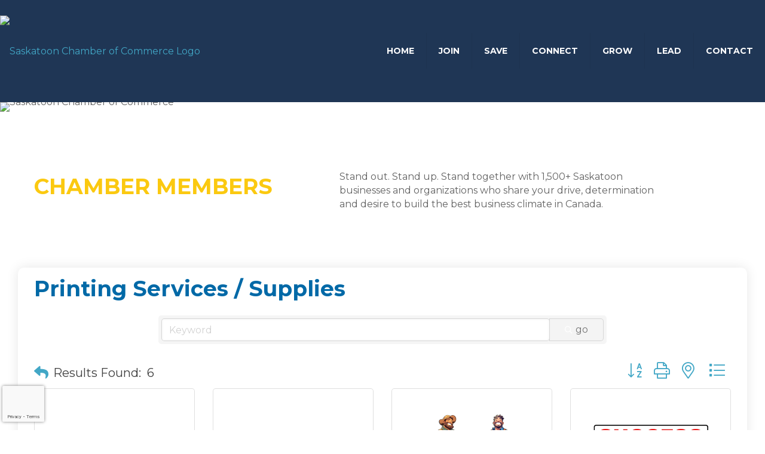

--- FILE ---
content_type: text/html; charset=utf-8
request_url: https://www.google.com/recaptcha/api2/anchor?ar=1&k=6LfI_T8rAAAAAMkWHrLP_GfSf3tLy9tKa839wcWa&co=aHR0cHM6Ly90aGVjaGFtYmVyLnNhc2thdG9vbmNoYW1iZXIuY29tOjQ0Mw..&hl=en&v=PoyoqOPhxBO7pBk68S4YbpHZ&size=invisible&anchor-ms=20000&execute-ms=30000&cb=oitd6i55xgke
body_size: 48658
content:
<!DOCTYPE HTML><html dir="ltr" lang="en"><head><meta http-equiv="Content-Type" content="text/html; charset=UTF-8">
<meta http-equiv="X-UA-Compatible" content="IE=edge">
<title>reCAPTCHA</title>
<style type="text/css">
/* cyrillic-ext */
@font-face {
  font-family: 'Roboto';
  font-style: normal;
  font-weight: 400;
  font-stretch: 100%;
  src: url(//fonts.gstatic.com/s/roboto/v48/KFO7CnqEu92Fr1ME7kSn66aGLdTylUAMa3GUBHMdazTgWw.woff2) format('woff2');
  unicode-range: U+0460-052F, U+1C80-1C8A, U+20B4, U+2DE0-2DFF, U+A640-A69F, U+FE2E-FE2F;
}
/* cyrillic */
@font-face {
  font-family: 'Roboto';
  font-style: normal;
  font-weight: 400;
  font-stretch: 100%;
  src: url(//fonts.gstatic.com/s/roboto/v48/KFO7CnqEu92Fr1ME7kSn66aGLdTylUAMa3iUBHMdazTgWw.woff2) format('woff2');
  unicode-range: U+0301, U+0400-045F, U+0490-0491, U+04B0-04B1, U+2116;
}
/* greek-ext */
@font-face {
  font-family: 'Roboto';
  font-style: normal;
  font-weight: 400;
  font-stretch: 100%;
  src: url(//fonts.gstatic.com/s/roboto/v48/KFO7CnqEu92Fr1ME7kSn66aGLdTylUAMa3CUBHMdazTgWw.woff2) format('woff2');
  unicode-range: U+1F00-1FFF;
}
/* greek */
@font-face {
  font-family: 'Roboto';
  font-style: normal;
  font-weight: 400;
  font-stretch: 100%;
  src: url(//fonts.gstatic.com/s/roboto/v48/KFO7CnqEu92Fr1ME7kSn66aGLdTylUAMa3-UBHMdazTgWw.woff2) format('woff2');
  unicode-range: U+0370-0377, U+037A-037F, U+0384-038A, U+038C, U+038E-03A1, U+03A3-03FF;
}
/* math */
@font-face {
  font-family: 'Roboto';
  font-style: normal;
  font-weight: 400;
  font-stretch: 100%;
  src: url(//fonts.gstatic.com/s/roboto/v48/KFO7CnqEu92Fr1ME7kSn66aGLdTylUAMawCUBHMdazTgWw.woff2) format('woff2');
  unicode-range: U+0302-0303, U+0305, U+0307-0308, U+0310, U+0312, U+0315, U+031A, U+0326-0327, U+032C, U+032F-0330, U+0332-0333, U+0338, U+033A, U+0346, U+034D, U+0391-03A1, U+03A3-03A9, U+03B1-03C9, U+03D1, U+03D5-03D6, U+03F0-03F1, U+03F4-03F5, U+2016-2017, U+2034-2038, U+203C, U+2040, U+2043, U+2047, U+2050, U+2057, U+205F, U+2070-2071, U+2074-208E, U+2090-209C, U+20D0-20DC, U+20E1, U+20E5-20EF, U+2100-2112, U+2114-2115, U+2117-2121, U+2123-214F, U+2190, U+2192, U+2194-21AE, U+21B0-21E5, U+21F1-21F2, U+21F4-2211, U+2213-2214, U+2216-22FF, U+2308-230B, U+2310, U+2319, U+231C-2321, U+2336-237A, U+237C, U+2395, U+239B-23B7, U+23D0, U+23DC-23E1, U+2474-2475, U+25AF, U+25B3, U+25B7, U+25BD, U+25C1, U+25CA, U+25CC, U+25FB, U+266D-266F, U+27C0-27FF, U+2900-2AFF, U+2B0E-2B11, U+2B30-2B4C, U+2BFE, U+3030, U+FF5B, U+FF5D, U+1D400-1D7FF, U+1EE00-1EEFF;
}
/* symbols */
@font-face {
  font-family: 'Roboto';
  font-style: normal;
  font-weight: 400;
  font-stretch: 100%;
  src: url(//fonts.gstatic.com/s/roboto/v48/KFO7CnqEu92Fr1ME7kSn66aGLdTylUAMaxKUBHMdazTgWw.woff2) format('woff2');
  unicode-range: U+0001-000C, U+000E-001F, U+007F-009F, U+20DD-20E0, U+20E2-20E4, U+2150-218F, U+2190, U+2192, U+2194-2199, U+21AF, U+21E6-21F0, U+21F3, U+2218-2219, U+2299, U+22C4-22C6, U+2300-243F, U+2440-244A, U+2460-24FF, U+25A0-27BF, U+2800-28FF, U+2921-2922, U+2981, U+29BF, U+29EB, U+2B00-2BFF, U+4DC0-4DFF, U+FFF9-FFFB, U+10140-1018E, U+10190-1019C, U+101A0, U+101D0-101FD, U+102E0-102FB, U+10E60-10E7E, U+1D2C0-1D2D3, U+1D2E0-1D37F, U+1F000-1F0FF, U+1F100-1F1AD, U+1F1E6-1F1FF, U+1F30D-1F30F, U+1F315, U+1F31C, U+1F31E, U+1F320-1F32C, U+1F336, U+1F378, U+1F37D, U+1F382, U+1F393-1F39F, U+1F3A7-1F3A8, U+1F3AC-1F3AF, U+1F3C2, U+1F3C4-1F3C6, U+1F3CA-1F3CE, U+1F3D4-1F3E0, U+1F3ED, U+1F3F1-1F3F3, U+1F3F5-1F3F7, U+1F408, U+1F415, U+1F41F, U+1F426, U+1F43F, U+1F441-1F442, U+1F444, U+1F446-1F449, U+1F44C-1F44E, U+1F453, U+1F46A, U+1F47D, U+1F4A3, U+1F4B0, U+1F4B3, U+1F4B9, U+1F4BB, U+1F4BF, U+1F4C8-1F4CB, U+1F4D6, U+1F4DA, U+1F4DF, U+1F4E3-1F4E6, U+1F4EA-1F4ED, U+1F4F7, U+1F4F9-1F4FB, U+1F4FD-1F4FE, U+1F503, U+1F507-1F50B, U+1F50D, U+1F512-1F513, U+1F53E-1F54A, U+1F54F-1F5FA, U+1F610, U+1F650-1F67F, U+1F687, U+1F68D, U+1F691, U+1F694, U+1F698, U+1F6AD, U+1F6B2, U+1F6B9-1F6BA, U+1F6BC, U+1F6C6-1F6CF, U+1F6D3-1F6D7, U+1F6E0-1F6EA, U+1F6F0-1F6F3, U+1F6F7-1F6FC, U+1F700-1F7FF, U+1F800-1F80B, U+1F810-1F847, U+1F850-1F859, U+1F860-1F887, U+1F890-1F8AD, U+1F8B0-1F8BB, U+1F8C0-1F8C1, U+1F900-1F90B, U+1F93B, U+1F946, U+1F984, U+1F996, U+1F9E9, U+1FA00-1FA6F, U+1FA70-1FA7C, U+1FA80-1FA89, U+1FA8F-1FAC6, U+1FACE-1FADC, U+1FADF-1FAE9, U+1FAF0-1FAF8, U+1FB00-1FBFF;
}
/* vietnamese */
@font-face {
  font-family: 'Roboto';
  font-style: normal;
  font-weight: 400;
  font-stretch: 100%;
  src: url(//fonts.gstatic.com/s/roboto/v48/KFO7CnqEu92Fr1ME7kSn66aGLdTylUAMa3OUBHMdazTgWw.woff2) format('woff2');
  unicode-range: U+0102-0103, U+0110-0111, U+0128-0129, U+0168-0169, U+01A0-01A1, U+01AF-01B0, U+0300-0301, U+0303-0304, U+0308-0309, U+0323, U+0329, U+1EA0-1EF9, U+20AB;
}
/* latin-ext */
@font-face {
  font-family: 'Roboto';
  font-style: normal;
  font-weight: 400;
  font-stretch: 100%;
  src: url(//fonts.gstatic.com/s/roboto/v48/KFO7CnqEu92Fr1ME7kSn66aGLdTylUAMa3KUBHMdazTgWw.woff2) format('woff2');
  unicode-range: U+0100-02BA, U+02BD-02C5, U+02C7-02CC, U+02CE-02D7, U+02DD-02FF, U+0304, U+0308, U+0329, U+1D00-1DBF, U+1E00-1E9F, U+1EF2-1EFF, U+2020, U+20A0-20AB, U+20AD-20C0, U+2113, U+2C60-2C7F, U+A720-A7FF;
}
/* latin */
@font-face {
  font-family: 'Roboto';
  font-style: normal;
  font-weight: 400;
  font-stretch: 100%;
  src: url(//fonts.gstatic.com/s/roboto/v48/KFO7CnqEu92Fr1ME7kSn66aGLdTylUAMa3yUBHMdazQ.woff2) format('woff2');
  unicode-range: U+0000-00FF, U+0131, U+0152-0153, U+02BB-02BC, U+02C6, U+02DA, U+02DC, U+0304, U+0308, U+0329, U+2000-206F, U+20AC, U+2122, U+2191, U+2193, U+2212, U+2215, U+FEFF, U+FFFD;
}
/* cyrillic-ext */
@font-face {
  font-family: 'Roboto';
  font-style: normal;
  font-weight: 500;
  font-stretch: 100%;
  src: url(//fonts.gstatic.com/s/roboto/v48/KFO7CnqEu92Fr1ME7kSn66aGLdTylUAMa3GUBHMdazTgWw.woff2) format('woff2');
  unicode-range: U+0460-052F, U+1C80-1C8A, U+20B4, U+2DE0-2DFF, U+A640-A69F, U+FE2E-FE2F;
}
/* cyrillic */
@font-face {
  font-family: 'Roboto';
  font-style: normal;
  font-weight: 500;
  font-stretch: 100%;
  src: url(//fonts.gstatic.com/s/roboto/v48/KFO7CnqEu92Fr1ME7kSn66aGLdTylUAMa3iUBHMdazTgWw.woff2) format('woff2');
  unicode-range: U+0301, U+0400-045F, U+0490-0491, U+04B0-04B1, U+2116;
}
/* greek-ext */
@font-face {
  font-family: 'Roboto';
  font-style: normal;
  font-weight: 500;
  font-stretch: 100%;
  src: url(//fonts.gstatic.com/s/roboto/v48/KFO7CnqEu92Fr1ME7kSn66aGLdTylUAMa3CUBHMdazTgWw.woff2) format('woff2');
  unicode-range: U+1F00-1FFF;
}
/* greek */
@font-face {
  font-family: 'Roboto';
  font-style: normal;
  font-weight: 500;
  font-stretch: 100%;
  src: url(//fonts.gstatic.com/s/roboto/v48/KFO7CnqEu92Fr1ME7kSn66aGLdTylUAMa3-UBHMdazTgWw.woff2) format('woff2');
  unicode-range: U+0370-0377, U+037A-037F, U+0384-038A, U+038C, U+038E-03A1, U+03A3-03FF;
}
/* math */
@font-face {
  font-family: 'Roboto';
  font-style: normal;
  font-weight: 500;
  font-stretch: 100%;
  src: url(//fonts.gstatic.com/s/roboto/v48/KFO7CnqEu92Fr1ME7kSn66aGLdTylUAMawCUBHMdazTgWw.woff2) format('woff2');
  unicode-range: U+0302-0303, U+0305, U+0307-0308, U+0310, U+0312, U+0315, U+031A, U+0326-0327, U+032C, U+032F-0330, U+0332-0333, U+0338, U+033A, U+0346, U+034D, U+0391-03A1, U+03A3-03A9, U+03B1-03C9, U+03D1, U+03D5-03D6, U+03F0-03F1, U+03F4-03F5, U+2016-2017, U+2034-2038, U+203C, U+2040, U+2043, U+2047, U+2050, U+2057, U+205F, U+2070-2071, U+2074-208E, U+2090-209C, U+20D0-20DC, U+20E1, U+20E5-20EF, U+2100-2112, U+2114-2115, U+2117-2121, U+2123-214F, U+2190, U+2192, U+2194-21AE, U+21B0-21E5, U+21F1-21F2, U+21F4-2211, U+2213-2214, U+2216-22FF, U+2308-230B, U+2310, U+2319, U+231C-2321, U+2336-237A, U+237C, U+2395, U+239B-23B7, U+23D0, U+23DC-23E1, U+2474-2475, U+25AF, U+25B3, U+25B7, U+25BD, U+25C1, U+25CA, U+25CC, U+25FB, U+266D-266F, U+27C0-27FF, U+2900-2AFF, U+2B0E-2B11, U+2B30-2B4C, U+2BFE, U+3030, U+FF5B, U+FF5D, U+1D400-1D7FF, U+1EE00-1EEFF;
}
/* symbols */
@font-face {
  font-family: 'Roboto';
  font-style: normal;
  font-weight: 500;
  font-stretch: 100%;
  src: url(//fonts.gstatic.com/s/roboto/v48/KFO7CnqEu92Fr1ME7kSn66aGLdTylUAMaxKUBHMdazTgWw.woff2) format('woff2');
  unicode-range: U+0001-000C, U+000E-001F, U+007F-009F, U+20DD-20E0, U+20E2-20E4, U+2150-218F, U+2190, U+2192, U+2194-2199, U+21AF, U+21E6-21F0, U+21F3, U+2218-2219, U+2299, U+22C4-22C6, U+2300-243F, U+2440-244A, U+2460-24FF, U+25A0-27BF, U+2800-28FF, U+2921-2922, U+2981, U+29BF, U+29EB, U+2B00-2BFF, U+4DC0-4DFF, U+FFF9-FFFB, U+10140-1018E, U+10190-1019C, U+101A0, U+101D0-101FD, U+102E0-102FB, U+10E60-10E7E, U+1D2C0-1D2D3, U+1D2E0-1D37F, U+1F000-1F0FF, U+1F100-1F1AD, U+1F1E6-1F1FF, U+1F30D-1F30F, U+1F315, U+1F31C, U+1F31E, U+1F320-1F32C, U+1F336, U+1F378, U+1F37D, U+1F382, U+1F393-1F39F, U+1F3A7-1F3A8, U+1F3AC-1F3AF, U+1F3C2, U+1F3C4-1F3C6, U+1F3CA-1F3CE, U+1F3D4-1F3E0, U+1F3ED, U+1F3F1-1F3F3, U+1F3F5-1F3F7, U+1F408, U+1F415, U+1F41F, U+1F426, U+1F43F, U+1F441-1F442, U+1F444, U+1F446-1F449, U+1F44C-1F44E, U+1F453, U+1F46A, U+1F47D, U+1F4A3, U+1F4B0, U+1F4B3, U+1F4B9, U+1F4BB, U+1F4BF, U+1F4C8-1F4CB, U+1F4D6, U+1F4DA, U+1F4DF, U+1F4E3-1F4E6, U+1F4EA-1F4ED, U+1F4F7, U+1F4F9-1F4FB, U+1F4FD-1F4FE, U+1F503, U+1F507-1F50B, U+1F50D, U+1F512-1F513, U+1F53E-1F54A, U+1F54F-1F5FA, U+1F610, U+1F650-1F67F, U+1F687, U+1F68D, U+1F691, U+1F694, U+1F698, U+1F6AD, U+1F6B2, U+1F6B9-1F6BA, U+1F6BC, U+1F6C6-1F6CF, U+1F6D3-1F6D7, U+1F6E0-1F6EA, U+1F6F0-1F6F3, U+1F6F7-1F6FC, U+1F700-1F7FF, U+1F800-1F80B, U+1F810-1F847, U+1F850-1F859, U+1F860-1F887, U+1F890-1F8AD, U+1F8B0-1F8BB, U+1F8C0-1F8C1, U+1F900-1F90B, U+1F93B, U+1F946, U+1F984, U+1F996, U+1F9E9, U+1FA00-1FA6F, U+1FA70-1FA7C, U+1FA80-1FA89, U+1FA8F-1FAC6, U+1FACE-1FADC, U+1FADF-1FAE9, U+1FAF0-1FAF8, U+1FB00-1FBFF;
}
/* vietnamese */
@font-face {
  font-family: 'Roboto';
  font-style: normal;
  font-weight: 500;
  font-stretch: 100%;
  src: url(//fonts.gstatic.com/s/roboto/v48/KFO7CnqEu92Fr1ME7kSn66aGLdTylUAMa3OUBHMdazTgWw.woff2) format('woff2');
  unicode-range: U+0102-0103, U+0110-0111, U+0128-0129, U+0168-0169, U+01A0-01A1, U+01AF-01B0, U+0300-0301, U+0303-0304, U+0308-0309, U+0323, U+0329, U+1EA0-1EF9, U+20AB;
}
/* latin-ext */
@font-face {
  font-family: 'Roboto';
  font-style: normal;
  font-weight: 500;
  font-stretch: 100%;
  src: url(//fonts.gstatic.com/s/roboto/v48/KFO7CnqEu92Fr1ME7kSn66aGLdTylUAMa3KUBHMdazTgWw.woff2) format('woff2');
  unicode-range: U+0100-02BA, U+02BD-02C5, U+02C7-02CC, U+02CE-02D7, U+02DD-02FF, U+0304, U+0308, U+0329, U+1D00-1DBF, U+1E00-1E9F, U+1EF2-1EFF, U+2020, U+20A0-20AB, U+20AD-20C0, U+2113, U+2C60-2C7F, U+A720-A7FF;
}
/* latin */
@font-face {
  font-family: 'Roboto';
  font-style: normal;
  font-weight: 500;
  font-stretch: 100%;
  src: url(//fonts.gstatic.com/s/roboto/v48/KFO7CnqEu92Fr1ME7kSn66aGLdTylUAMa3yUBHMdazQ.woff2) format('woff2');
  unicode-range: U+0000-00FF, U+0131, U+0152-0153, U+02BB-02BC, U+02C6, U+02DA, U+02DC, U+0304, U+0308, U+0329, U+2000-206F, U+20AC, U+2122, U+2191, U+2193, U+2212, U+2215, U+FEFF, U+FFFD;
}
/* cyrillic-ext */
@font-face {
  font-family: 'Roboto';
  font-style: normal;
  font-weight: 900;
  font-stretch: 100%;
  src: url(//fonts.gstatic.com/s/roboto/v48/KFO7CnqEu92Fr1ME7kSn66aGLdTylUAMa3GUBHMdazTgWw.woff2) format('woff2');
  unicode-range: U+0460-052F, U+1C80-1C8A, U+20B4, U+2DE0-2DFF, U+A640-A69F, U+FE2E-FE2F;
}
/* cyrillic */
@font-face {
  font-family: 'Roboto';
  font-style: normal;
  font-weight: 900;
  font-stretch: 100%;
  src: url(//fonts.gstatic.com/s/roboto/v48/KFO7CnqEu92Fr1ME7kSn66aGLdTylUAMa3iUBHMdazTgWw.woff2) format('woff2');
  unicode-range: U+0301, U+0400-045F, U+0490-0491, U+04B0-04B1, U+2116;
}
/* greek-ext */
@font-face {
  font-family: 'Roboto';
  font-style: normal;
  font-weight: 900;
  font-stretch: 100%;
  src: url(//fonts.gstatic.com/s/roboto/v48/KFO7CnqEu92Fr1ME7kSn66aGLdTylUAMa3CUBHMdazTgWw.woff2) format('woff2');
  unicode-range: U+1F00-1FFF;
}
/* greek */
@font-face {
  font-family: 'Roboto';
  font-style: normal;
  font-weight: 900;
  font-stretch: 100%;
  src: url(//fonts.gstatic.com/s/roboto/v48/KFO7CnqEu92Fr1ME7kSn66aGLdTylUAMa3-UBHMdazTgWw.woff2) format('woff2');
  unicode-range: U+0370-0377, U+037A-037F, U+0384-038A, U+038C, U+038E-03A1, U+03A3-03FF;
}
/* math */
@font-face {
  font-family: 'Roboto';
  font-style: normal;
  font-weight: 900;
  font-stretch: 100%;
  src: url(//fonts.gstatic.com/s/roboto/v48/KFO7CnqEu92Fr1ME7kSn66aGLdTylUAMawCUBHMdazTgWw.woff2) format('woff2');
  unicode-range: U+0302-0303, U+0305, U+0307-0308, U+0310, U+0312, U+0315, U+031A, U+0326-0327, U+032C, U+032F-0330, U+0332-0333, U+0338, U+033A, U+0346, U+034D, U+0391-03A1, U+03A3-03A9, U+03B1-03C9, U+03D1, U+03D5-03D6, U+03F0-03F1, U+03F4-03F5, U+2016-2017, U+2034-2038, U+203C, U+2040, U+2043, U+2047, U+2050, U+2057, U+205F, U+2070-2071, U+2074-208E, U+2090-209C, U+20D0-20DC, U+20E1, U+20E5-20EF, U+2100-2112, U+2114-2115, U+2117-2121, U+2123-214F, U+2190, U+2192, U+2194-21AE, U+21B0-21E5, U+21F1-21F2, U+21F4-2211, U+2213-2214, U+2216-22FF, U+2308-230B, U+2310, U+2319, U+231C-2321, U+2336-237A, U+237C, U+2395, U+239B-23B7, U+23D0, U+23DC-23E1, U+2474-2475, U+25AF, U+25B3, U+25B7, U+25BD, U+25C1, U+25CA, U+25CC, U+25FB, U+266D-266F, U+27C0-27FF, U+2900-2AFF, U+2B0E-2B11, U+2B30-2B4C, U+2BFE, U+3030, U+FF5B, U+FF5D, U+1D400-1D7FF, U+1EE00-1EEFF;
}
/* symbols */
@font-face {
  font-family: 'Roboto';
  font-style: normal;
  font-weight: 900;
  font-stretch: 100%;
  src: url(//fonts.gstatic.com/s/roboto/v48/KFO7CnqEu92Fr1ME7kSn66aGLdTylUAMaxKUBHMdazTgWw.woff2) format('woff2');
  unicode-range: U+0001-000C, U+000E-001F, U+007F-009F, U+20DD-20E0, U+20E2-20E4, U+2150-218F, U+2190, U+2192, U+2194-2199, U+21AF, U+21E6-21F0, U+21F3, U+2218-2219, U+2299, U+22C4-22C6, U+2300-243F, U+2440-244A, U+2460-24FF, U+25A0-27BF, U+2800-28FF, U+2921-2922, U+2981, U+29BF, U+29EB, U+2B00-2BFF, U+4DC0-4DFF, U+FFF9-FFFB, U+10140-1018E, U+10190-1019C, U+101A0, U+101D0-101FD, U+102E0-102FB, U+10E60-10E7E, U+1D2C0-1D2D3, U+1D2E0-1D37F, U+1F000-1F0FF, U+1F100-1F1AD, U+1F1E6-1F1FF, U+1F30D-1F30F, U+1F315, U+1F31C, U+1F31E, U+1F320-1F32C, U+1F336, U+1F378, U+1F37D, U+1F382, U+1F393-1F39F, U+1F3A7-1F3A8, U+1F3AC-1F3AF, U+1F3C2, U+1F3C4-1F3C6, U+1F3CA-1F3CE, U+1F3D4-1F3E0, U+1F3ED, U+1F3F1-1F3F3, U+1F3F5-1F3F7, U+1F408, U+1F415, U+1F41F, U+1F426, U+1F43F, U+1F441-1F442, U+1F444, U+1F446-1F449, U+1F44C-1F44E, U+1F453, U+1F46A, U+1F47D, U+1F4A3, U+1F4B0, U+1F4B3, U+1F4B9, U+1F4BB, U+1F4BF, U+1F4C8-1F4CB, U+1F4D6, U+1F4DA, U+1F4DF, U+1F4E3-1F4E6, U+1F4EA-1F4ED, U+1F4F7, U+1F4F9-1F4FB, U+1F4FD-1F4FE, U+1F503, U+1F507-1F50B, U+1F50D, U+1F512-1F513, U+1F53E-1F54A, U+1F54F-1F5FA, U+1F610, U+1F650-1F67F, U+1F687, U+1F68D, U+1F691, U+1F694, U+1F698, U+1F6AD, U+1F6B2, U+1F6B9-1F6BA, U+1F6BC, U+1F6C6-1F6CF, U+1F6D3-1F6D7, U+1F6E0-1F6EA, U+1F6F0-1F6F3, U+1F6F7-1F6FC, U+1F700-1F7FF, U+1F800-1F80B, U+1F810-1F847, U+1F850-1F859, U+1F860-1F887, U+1F890-1F8AD, U+1F8B0-1F8BB, U+1F8C0-1F8C1, U+1F900-1F90B, U+1F93B, U+1F946, U+1F984, U+1F996, U+1F9E9, U+1FA00-1FA6F, U+1FA70-1FA7C, U+1FA80-1FA89, U+1FA8F-1FAC6, U+1FACE-1FADC, U+1FADF-1FAE9, U+1FAF0-1FAF8, U+1FB00-1FBFF;
}
/* vietnamese */
@font-face {
  font-family: 'Roboto';
  font-style: normal;
  font-weight: 900;
  font-stretch: 100%;
  src: url(//fonts.gstatic.com/s/roboto/v48/KFO7CnqEu92Fr1ME7kSn66aGLdTylUAMa3OUBHMdazTgWw.woff2) format('woff2');
  unicode-range: U+0102-0103, U+0110-0111, U+0128-0129, U+0168-0169, U+01A0-01A1, U+01AF-01B0, U+0300-0301, U+0303-0304, U+0308-0309, U+0323, U+0329, U+1EA0-1EF9, U+20AB;
}
/* latin-ext */
@font-face {
  font-family: 'Roboto';
  font-style: normal;
  font-weight: 900;
  font-stretch: 100%;
  src: url(//fonts.gstatic.com/s/roboto/v48/KFO7CnqEu92Fr1ME7kSn66aGLdTylUAMa3KUBHMdazTgWw.woff2) format('woff2');
  unicode-range: U+0100-02BA, U+02BD-02C5, U+02C7-02CC, U+02CE-02D7, U+02DD-02FF, U+0304, U+0308, U+0329, U+1D00-1DBF, U+1E00-1E9F, U+1EF2-1EFF, U+2020, U+20A0-20AB, U+20AD-20C0, U+2113, U+2C60-2C7F, U+A720-A7FF;
}
/* latin */
@font-face {
  font-family: 'Roboto';
  font-style: normal;
  font-weight: 900;
  font-stretch: 100%;
  src: url(//fonts.gstatic.com/s/roboto/v48/KFO7CnqEu92Fr1ME7kSn66aGLdTylUAMa3yUBHMdazQ.woff2) format('woff2');
  unicode-range: U+0000-00FF, U+0131, U+0152-0153, U+02BB-02BC, U+02C6, U+02DA, U+02DC, U+0304, U+0308, U+0329, U+2000-206F, U+20AC, U+2122, U+2191, U+2193, U+2212, U+2215, U+FEFF, U+FFFD;
}

</style>
<link rel="stylesheet" type="text/css" href="https://www.gstatic.com/recaptcha/releases/PoyoqOPhxBO7pBk68S4YbpHZ/styles__ltr.css">
<script nonce="pLRTPHNZGOEJCSq5kIlNaw" type="text/javascript">window['__recaptcha_api'] = 'https://www.google.com/recaptcha/api2/';</script>
<script type="text/javascript" src="https://www.gstatic.com/recaptcha/releases/PoyoqOPhxBO7pBk68S4YbpHZ/recaptcha__en.js" nonce="pLRTPHNZGOEJCSq5kIlNaw">
      
    </script></head>
<body><div id="rc-anchor-alert" class="rc-anchor-alert"></div>
<input type="hidden" id="recaptcha-token" value="[base64]">
<script type="text/javascript" nonce="pLRTPHNZGOEJCSq5kIlNaw">
      recaptcha.anchor.Main.init("[\x22ainput\x22,[\x22bgdata\x22,\x22\x22,\[base64]/[base64]/bmV3IFpbdF0obVswXSk6Sz09Mj9uZXcgWlt0XShtWzBdLG1bMV0pOks9PTM/bmV3IFpbdF0obVswXSxtWzFdLG1bMl0pOks9PTQ/[base64]/[base64]/[base64]/[base64]/[base64]/[base64]/[base64]/[base64]/[base64]/[base64]/[base64]/[base64]/[base64]/[base64]\\u003d\\u003d\x22,\[base64]\\u003d\\u003d\x22,\[base64]/wpQxw6fDgMKwYgrDrgDCpz7Cj8O1esO/TcKjGsOYZ8OrAMKaOjdHXAHCucKzD8OQwo0fLhIMOcOxwqh8M8O1NcOgEMKlwpvDs8OOwo8gbsOgDyrCnCzDpkHCn1rCvEd7wrUSSVU6TMKqwofDg2fDlh8Jw5fCpGXDksOye8KRwodpwo/Dr8KPwqodwoPCrsKiw5x6w5Z2wobDtMO0w5/CkxzDiQrCi8OGWSTCnMK9GsOwwqHCmUbDkcKIw6lTb8Ksw5QHE8OJeMKlwpYYCsKew7PDm8OTcCjCuEnDr0Y8wokeS1tHKwTDuXDCl8OoCyplw5EcwrNfw6vDq8KLw60aCMKLw45pwrQ9wrfCoR/DnGPCrMK4w5zDm0/CjsOhwqrCuyPCvcOtV8K2CyrChTrCvHPDtMOCImBbwpvDvcO0w7ZMdTdewoPDv1PDgMKJRBDCpMOWw5LCqMKEwrvCvcK1wqsYwoPColvClgDCiUDDvcKrNgrDgsKsBMOuQMOaP0llw6/Ck13DkAc1w5zCgsOYwqFPPcKSMTB/CcKyw4U+wrbCosOJEsK2RQp1wofDn33DvmQ2NDfDtcO8wo5vw694wq/CjFLCncO5b8OswrA4OMOCEsK0w7DDgFUjNMO9Z1zCqjLDkS86ScO8w7bDvEQGaMKQwp5kNsOScSzCoMKOAcKpUMOqGSbCvsO3GsOIBXMCZnTDksKoMcKGwp16HXZmw4cpRsKpw6vDq8O2OMK5wrhDZ2rDllbCl2hpNsKqIsODw5XDoB/[base64]/DuhrCmW1QUxfDnsO0cMO4wprDj8Kgw5vCpsKZw4bCrh5Hwo9UAcKpRMOkw4nCmG4jwqE9QsKaE8Oaw5/DisO+wp1THMKzwpEbG8Kgbgd5w7TCs8OtwoDDlBA3b390Q8KMwrjDuDZUw5cHXcOKwo9wTMKTw6fDoWhCwr0DwqJAwpA+wp/ClEHCkMK0ID/Cu0/DucO1CErCk8KaehPCrsO8Z044w6vCqHTDssOASMKSZyvCpMKHw63DoMKFwozDhUoFfUBmXcKiKX1JwrVQbMOYwpNpA2hrw4/CokYkDwVaw43DqMOwHsORw4Vow6Vdw7cHwpDDpG1pAzx9NTZcK0HCi8OraQkKD3zDrF7DphzDo8OeNQxQAmUBXsKzwp3DqElVFzALwpLCmMOmFsKuw5UiV8OPZnUSP37CjMKDMxzClydXYsKOw4LCt8O8OsK7AcOgASXCtMOdwrHDohPDiGFLE8Krwo/DosOSwqMdwpgMw5XCtlDDoABFMsKdwqzCu8KwAixlXsK6w654wqvDuWzDsMK8FWg5w7wQwpxOa8KkaCwce8OUTMOsw67CtEZ1wqhswpXDt1IvwqoZw4/[base64]/CmMO0ViESwpPClcOXwoYzQSTCi8Oxw7h3w6nDmsO/[base64]/DicK8IklQUcKedkrDs8K3w7zDljcjw4PDh8KpGi8bw68tEcK8JsKCBCPDhMKDwqQXSV/[base64]/[base64]/DkRjDrsOHw6LDhFjCkcKYwq9qH0TCqsKSGsKLWUxJw7tXwqXCo8Kewq/CgsK+w5lTesO7w5FKX8OdFVBPaWjChFXChBbDuMKtwpzCh8KHwpDClQtIGsOjZyLDi8KQwpFcFVHClnXDk1PDnMKUwqDDl8Ofw5tLD2PCmRrCjkRsLMKmwqbDpjDCvW3Ck393OsOWwrMkIT9VbsKUwplPw67CssORwoZ4w7zDlXohwqDCh0/[base64]/[base64]/CmsO8wqIoDsKxXMK8wrFSRg9cMR0ODcKzwqAww53DvQkbw73Dh1UAJsK9OMOyd8KBYsKTw6tTC8Kjw4MewoLDpwFLwrR9HMK3wpETOjdcwqkgLmDDunNZwp1kDsOUw6nCocKpHXJ4wp5eFA3CmD7DmcKxw7A0wohfwojDpnvCtsOeworCuMKnXQJcwqrCgh/[base64]/YHkHw7rDs8KxccOcw4xvZFrDuUlgfEjDhMO/w73Drg/CtivDnhzCgMOdFy92aMOIZS5qw5c7wqDCp8OsG8K7MsKpBjlQwqLCq25VNcOPwoLDgcKlc8OMwo3DucOLXi5dAMOyQcOHwpPDpinDlMKnXDLCgsK7UnrDgMOJU20WwoZ0w7gmwrLCggjDscOYw6AhW8OkGcOIOMKsTsOrT8OKPsOmAcKiw7BDwr8owpRGwqB/[base64]/w5AHwpfDmXPDq0tUw4VMwoB7w5Egw53DuhkoNsKTZcOywr7ChcOuw7I+wr/DgcOKw5DCo3k5wqsJw77DrDnCsnbDjFbCs1/Cg8O2w67DkMOdWVliwrA4wrrDhWfCpMKdwpbDlzVacl/[base64]/[base64]/CvmRqfsKSwprDmMK8w6scKMKsC8K2w5pCwqsZwrXDtMKewpspUmzCnMK3w4kJwp4fFcOXWMK6w5vCpl8NVcOsP8KIw6PDgMOdaiFLw4zDmyDDoAjCjxFGSlA+OkXDmcO4OwUMw4/CgHLCnWrCmMKHwoLDm8KEcTXDlinCqSdlRGXDugDCmkPDv8OKDwHDk8KSw4jDg1lkw41Xw4zCjRfCo8KLEcOgwo3DrcOswqTCtwhEw7/Dph5Vw5HCq8OZwpHClU1xwp7CkH/[base64]/DhsOjw6N4wr13TMOxGMKhwpBrw4sNwoHDuDXDvcKaKipvwrvDlzrCpkfCo1nDvnLDuhLCs8O4wqB4T8OVX1BkOsKmfcK3MBhZLCTCnQ3DqcKPwofCiCEJwpc6fyNiw4wswo4FwprCvj/CnE92woAiT3bDhsK1w5fCnMKhL3ZnPsOJOnt5w5t0cMOMe8OdIcKOwopXw77Dq8KCw5Ngw4F0ZcKGw5LColrDihRAw5nCq8O9f8KRwopoKXHCrB/ClcK/E8OpKMKVGi3CmRMdP8Ktw7nCusOAwpxtwq7CoMK0CsOwOW9JGMK5PQZAaFLDgsKXw7YAwprDkF/[base64]/DjWfDtMO2w73DsMOsw5JkPcOAwqsKw44zwqchS8OUBcOQwrzDn8KVw5vDhH7CrMOQw4DDvMKmwroYJVg9wq/[base64]/[base64]/Dlw3ChMKOwrLCiTXDucOWQ8KNJ8O/MHIjwowQGWAGwoA3wpLCjMO7woNsSUTDv8OWwpXCk2fDpsOrwrtvW8O+wp8yIsOCfA/[base64]/wrx8IyofwoPCssOBw4Qsw7HCgsODwoo6YcOLSWPDgiEpa0fDgV7DssOdwqMnw7x8NChlwrXCuzZDU3N1Y8Ojw4bDolTDrMKWBMOdJTtudVTCglzDqsOGw6PCmy/CqcKbCcKgw5UDw4nDmsOUw7p0FcOZO8K/w6HCsjo1BR7DgznDvkHDtMK5Q8OcNgIMw5hpAFDDtcKAM8K+w4wowqUvw7gbwrzDpsKGwrHDvEAZNSzDlcOUw77CtMOhwo/CsnNAw4sMwoLCrWDCucKCIsKjwqfCnMKzXsOjDn8RUsKqwqLDjBTClcKfGcKmwopKwqMMw6XCu8Ozw67DtkPCsMKEa8KowrvDtsKjVMK/w4N1wr8Ow70xM8KUwpkwwrQnbFjCtnDDkMO2aMO4w4bDgE/CvghwIlbDncK5w5TDucO6wq/Cv8O1wqXDtDfCqBY/wpJswo/[base64]/DvsKtwrfDsD8Ww68Cwqsbw55TF0dqw4bDo8KhUyUkw6tNdjh8H8KDQMOZwoI6TG/Dj8OMeXjCvEF8B8KnPUzCvcK+GsKtcBx5XGLDvMK8TVR8w7fCmiDDicOpPy/CuMKGAlpqw41Bwrciw6gGw7tjQcOgAXLDj8KVEMKTN3FBw4rCiCvCgsOPwoxqw4JVIcOTw6ZEwqNIwrzDusKywqQRE35Rw4/DpsKVRcK+IyLCnS9KwpLCn8KEw5AAACZIw4LCosOSKgt6wo3DqsKiesOIw7XCjSNAYhjCpMO5KsOvw73DlD/Dl8KmwrjCtcOmfnBHXsKCwqkgwrvCssKPwpvDuBTDrsKqw60pK8KAw7BzBsKjw458a8KKXsOfw5gka8KBZsKdw5PDi3NmwrRiwqUJw7UbXsKnwolCw7xEw45LwpvDrMOTwpJpFWzDoMKaw4QTTsKzw6gDwpkCw5nCtHjCp0dzw5zDt8O7wrN4w71GcMKVT8K/wrDCvgzCu3nDm1/Cm8KvGsOfacKHfcKOEcObw7Vzw7HCvMOuw4bCqcOCw5PDksO7TWAFwrdiWcOcKxvDuMKeSHnDtTs9fMOpUcKyKcK8w5Niwp8pw5RywqdOIFAoSxnCjHMewrHDrcKHfA7Dl1/DrsKewqM5wqjDnE7CrMO/[base64]/CqWYrwr/Cmy0WHgw4fiV3YhlDw5IrWsK9TMKHMzzDmlrCp8Kmw7kZZhDChRlVwrHDv8Kew4fDssKPw5/DrMOYw7YBw4PCgjXCmcKNa8OLwplOw7NRw75bC8OiRVPDlT5pw6TChcOlSUHCgydGwrIhHcO8w7fDpmLCr8OGRFnDvsKmf2PDmsOzFlbCgBvDgVsjccKuw4E8wr/ClSTDsMKswqrDhMObYMKHwrc1wprCscO8w4VQwqPCksOwcMOaw5tNX8OcbV0nw4fCpMO+wpEpSibDvGbDuHEefisfw5bDn8OcwpDCqcKtVcKMw6jDk082BcKpwrZ/[base64]/Dlwx6w7QkEcO9wqNDw4JvLcO6IUMOcCg9UcOCQ10fasOdw74OUzfDn0LCvikgayoRw6fCjsO7b8Kfw5k9B8KfwoR1RTzCnhXCjXZXw6t2wrvCukLDmsKVw6HChSPDuUrDqRccBsOtbsKewqwhC13CosKxPsKswrLCizcAw7zDksK7XSZ5woYPR8Kyw4Nxw7jDu2DDm0/DnG7DpQkiwptjIw/CpUjDjMK6w54RZ2/[base64]/IxDDmMOAw4VBOloGEsOlFg9swrnCm8KYXsKMGMKcw6bCu8O3N8KfWMKUw7HDn8O4wolSw5vCh0g1dyJZcsKUcMKHdxnDq8OBw4tXIHwLwpzCqcKlTcKuBHfCqMOpT3xowqUvfMKvD8ONwrMBw5gBN8Ojw61ZwpMgwoDDsMOzfT8XWcKqZW3Co3zCpcOiwopFw6AMwrM/[base64]/fsOQcAcHw6QvRUJmwqAYwqDCh8KbwrbDosOTcndtw73CqMKyw7VdGcO6ZFfCmcKhwopDwokgRRjDncO4OAFZJA/DlyzCn183w6QVwogyZcOOwp5QXsOWw5ksW8O3w68WC3sZEwxQwoDCtBMfa17CjWQGLsKwSzUgDBtgbwEmIcOPw7TCj8K8w4dKw6A8NMKwGsOGwoVSw6LDjcOaGl83CiDCnsO2w6xWNsO/w7HCuhVZw67CqEbDl8KmCcKQw4dvAU9pFSRZwo9FeQzDs8KtDMOATcKoXsKCwonDg8OhVlhMOgTCvMOiYGjDgFHDrBMEw5pUCMOrwrdyw6jCkXxMw5HDpsKCwqh1e8K6wq/CmRXDmsKAw7hSLHITwrPCj8Opw6DDqWMkCmE2aDDCocKMwqLDu8O3woFEw5QTw6jCosOZw6V6YW3CskXDgDNzf1fDpcK9BcKfEWlWw7zDhFEBVC/CvsKxwr8AWcObQCZbP21gwrx8wo7Cj8OVw6HCsQ4Sw7rCqsOMw4/CkTMyTxNswp3DsEJ8woQ+CMKTfcOuciZxw7TDosOaVF1PWh7Cq8O4ahTCrcO+Vm5NRV1xw6tnEwbDicK7TcORwoR5wozCgMK9PBfCuD9ndCkPJcKkw6TDs2XCscOBw6EcVFRNw5tVAMK2KsKqw5Y9QAsGT8KGwqAiEFt0IwPDkyzDt8OLEcOdw5lWwqF/Y8OJw6sNOsOFwqoJNSPDt8KAAcO9w5PDr8KfwpzCoizCqcORwpUmXMO6SsKIPxjDhW/Dg8KtDWzCkMKcZsK4N37DoMOuNQczw5vDssK7BMOYYXLClgDCi8KWwq7DiRoYYWJ8wq4awqB1w6HDpnrCvsKywpvDlUdRI0VMwqJbUxdneTzChMO1LcK0PUNQHzbDisKkOETCosK1XGjDn8OzGcOfwrYnwoMkUTTCocKCwqTCscOOw7vDucOFw6/[base64]/[base64]/w6TDusKhHMKDw5BEw6PCgSLClQ5ww5LCpljDj8KYwqIBwrzDvHXCmnQ9wo8Sw6LDlToNw4J4w5/Ck3DDrjEKNj0FUX0qwoXChcOVc8KyOCdSVcOxwqPDicOqwrbCnsKAwodwKXrCkztfwoNUW8Okw4fDo0vDgsKmwrkVw4/[base64]/A2c3w4V7w61cwpFlVQrCn8OcRVDDij9GVcKWw6TCvyABSnLDnynCgsKTw7Y6woQdHAl+f8K+woRKw7lnw4hweSccTcOqw6VJw4TDssOrAsKQVmR/fMOQPRBicGzDssOSIsOSRcOuW8Obw6nCqMOKw7Y2w54/[base64]/wplEw4bCtjfDnSXCu1R8w5kXwo04w6RSQMKmCEzDiUHCisKTwp9VCG9cwqXDqhwoWsOkWsK3PsO4Ph9xKMKufCILwpknwrEfWsKYwrzCl8KxRMO8wrLDh2V0EVrCn3bDtcKEb0/[base64]/DkzEGTmLCiA3CsmR1HMOlDzUSwpITw7V9wqHCozjDmhDCt8OxempsScOsVTfDjnJJBFctwp3DisK0KwtOCsK/TcKQw7ozw6bDksOzw5ZsPAU5IWhxNcKOScKIXsKBIT/Di0bDqkHCqHtyATE9wp9PGz7DiEEIMsKpw7cJLMKOwpBQwrlEw7jClMK1wpLDuiLDg0HCk2lGw4ZewpPDm8OCw63CvxEnwqvDk3TCm8KNwrMnwrPCmxHDqDJwYDEhGBTCn8KNwoVXwoPDvlXCo8OxwpxFwpDDpMKbGcOEIsKiPWfCl3cOw4HClcORwrfDhsOoPMO/CSE9wpUgKETDocKwwqp6w5LCnFLComnCkMOcWcOiw4Uaw7dVWn7Cp0HDgQJ5WjTCiVXDicKxGCzDnnBsw67ClcOlwr7Ctkx+w7xtCFbDhQ17w4zDkcOnOcOrfwE8H03CnHXCicO7wovDsMOqwo/DkMOTwpd2w43CjMOmUDQ4wotTwpnCl2/[base64]/DsOhSlDCrlLCp8O4dENnAsKkE8KHDC50WcOVD8OVdMK5NsKeLTgXGm9xRsOLIz0MaBbDgFIvw6lWSxtvG8OuX0HCplMFw7F1w6V/[base64]/CkxQlwoTCp8ORwozDmU8Awp5aHhvCl2Afwp/[base64]/DsMK8SQ/CssOMw60+ckPCuMOleMKvDcOCQ8OcP1TCqy7DtRvDrwUVPGQ5fnY8w5oUw5jDgybDqcK1WGEKYinDnsK0w6Q/[base64]/Dow/[base64]/Ch3tTL354wpDClBDDqMKKw5XCoiLCnsOYdQjDpGdrw5lxw5rCrmTDu8O1woPCgMKsSEMaDcO6clIzw4/[base64]/CucKTWsKXw5TDthNfw6J+XsO/wpvDvWohwoI4woTCnGbDrT0sw6rCm3PDgy4hDcKyGDLCpHlbFsKAHVMDHsKMNMK0VRXCoS7DkcORbV9Fw6t4wo8YP8Kew67CrsOHZi/ClsOZw4AHw6oNwq58WwrCh8OSwow8wrvDgwvCpgXCv8OdIcKEEiB+eRJJw7bDnz8sw4/DnMKwwpvDjxhuNFXCn8KoGcKWwpRrd0EFY8KUOsKcAAptdEXDucK9TX9nw4hkwqgjJsKGw5LDsMODFcOdw6w3YsKUworComLDrzBhYVFRGsO5w7QIw5dsZ0o1w5jDq1TDjsOjDMOAfx/DiMK+w5w6w5lMYcOoLC/DklzCq8KfwolWZcO6WUNRwoXCpsOzw5tAw7vDssKnSMOmLxVVwqhUInJVwrRYwpLCqyjDuQbCnMKawpvDnMKbUzHDgsK8XWBVwrjCkjkKwpIkQSNIw4/DnsOTwrXDssK5esKWwrLCrMORZcOIecOGHsOXwpYCRcOmD8KVA8OSEWTDt1zCnnHCsMO6FjXCgsKbVX/DtcO1FMKuVcK4K8O4w5jDpA/DvsOgwqtMF8OkXsKPHGIqVsO+w5XCvsKiwqMSwp/Dp2TCnsObZXTDh8KUUwBSwozDtsObw7gGwrDDgWzCpMKLwrxOw5/CmcKKCcK1w6kuUHADJWPDoMKYRsKVwrTDpSvCn8KOwpvDoMKJwqbDijV7Jw7CkUzClm4bGChCwrVpcMKXEVt2woXCognDhn7CqcKdOsKWwpI/[base64]/w6XCrn8JCxwEDms9O1fCocKLwop0fFPDksOrGgHCnFBowq7Du8KBwpnDu8K9Rgd0IwFoEXQod0rDgsO3IBYhwqvDhwfDnsO5DUZ7w78lwrFTwrHCgcKAwoRZTHx+NsOYIwUdw4sJW8K0JV3CnMKxw4NywpTDlsODT8K8wpnCh0nDtWF1w4jDlMOsw5/DiHTDr8O+w5vChcOkE8KmGsK1aMKnwrXDrMOQFcKrw7XCncOcwrY5RVzDjEfDoRB/w7w0FcODwrknDsOOw4N0MsOGAcO2wrodw6p9QjTClMK1ZwXDtQDCpAXCi8K4N8ORwrASw7/DphFKDAoqw41dwqQudsO0T0fDtgJfenDDksKowoVne8KFZsK/wpgaT8Onwq5FFH4/[base64]/wpQuNUvCu8KkwprDvlLDh8OPwqgkCcK5YsKdcgt0w4zDjXDCm8KtSmMUQmpofH3CjFstYVh8wqIDE0EaJMKHw6k3wovCn8OXwoHDhcOeHAA6wojCnMO8DEQzw4/DllwXRMKBCGM6WjrDqMO0w7rCtMObQsOZFkFmwrp5UTzCrMOCQyHChsK+H8KiV13CksKzF01cGMO3eTXCq8O0TsOMw7rChnkNwo3ChlR4PsOJY8K+WV0+w6/Dtyx/[base64]/CncOjRjbDvMOkw7TClsOuwrDCnkTDo8OBwpnCiVY6REwIUjNXJMKGF24URSp+cw7CkHfDom93w6/Dr1YiMsOSw5sawqLChwbDhkvDjcKmwrBpARQrbMO0VQHCpsO9EhnDgcO5w7FJwogGMcOaw7NkdcOfaCZ/YcOUwrnCqzdqw5vCvw7Cp0/Cl3DChsOJw5Fjw4jClx3DuCZmwrI+wp7DjsO4wqhKRmLDmMKJaRxjEnh1wrVIGU3CpsOvHMOEWDxewo5KwodAA8OMRcO1w5HDp8Kow4HDjjMBZMKfAXXCsHd+KSc/w5N6YWYyacKxEj8YbllSTlJYVB8UF8OxPgxYwqPCvVvDqsKkwq8Rw7/Dvy3DkFFwX8OLw7XDhFsxVMOjNnHDhcKywpgrw4/Dl1dOwoTDisOcw6TDgcKCHMKSwovCm3ZIH8Kfw4lAwpdYwql7BhQKM1VeLMKCw4DDusK+PcOqwrLCsVBYw6TCtGMUwqxgw6Mww6AFYsOIHMOXwp8eR8OFwqs4aDdHwqMyEEpKw7BAJsOgwrXDrDHDkMKMwpDClxnCmhnCosOoU8OMYMKWwqQ/wpELH8KqwpUJXsKVwq4nw57DtBHCrGFRSDbDvC4THsKPwqDDvsKyRG/CgHNAwrVsw74Zwp/[base64]/DlsOgWAMbW8OaWGU8QQXDkV0qHwDDkWZNIcKpwp4PJhwVaxbDsMOGGkBTw73DsATDg8Orw4IbKjTDqsKNBS7CpmcZCcKBVHxuw6TDp2nDpMOsw4dVw70LLMOpbHjDqcKywpl1AVzDmsKDTQjDlsKLV8OowpLDnConwo/CpmNBw7YPBMOsKn7Cvk/[base64]/Ch2zCksO+EcOMEMORR3NJwroiQMK1BcORNcKqw5XDpi/DqsKYw6s1P8OEZljDpgZ/wrMrZMOdbDh1YsOywqp9CwPCoULDtCDCsDXCrTcdwqgTwp/DmBXDlXkDw7RDwobDqh3DmMKkCBvCoA7ClcOzwqPCo8KyFV7Ck8O6w4Uzw4HDvcO8w7bCtSFwbCBcwo9Nw7oNFgzCi0csw6fCqsOtMykdH8K7wrbCrnUYwpFQe8O1wr48SC3Csl/CgsOkG8KRcWgpFMKTwrh0w5nDhwYxIkY3OH5JwprDr3U4w7s9w5pDHl/CrcOTwoXCu10DZ8KxCMO+wrQMIy5+wpBKRsK7cMOuVGpSYhXCr8K0w7rCssKNYMKnw7LClAZ4wrnDh8K/bsKhwrx/wqrDgB4Jwr3CscOLUcOhP8KpwrLCq8KjEMOtwrdww5/DqcKNMxMQwq/Dn0NNw5pSHzRGwqrDlnrCpEjDgcKPfUDCssOPcGNLRSYwwok7MgI0QsO7UHhWCV4UDx54FcKDL8O/I8KpHMKNwoYfNsOPD8OteBDDtcOwWlDCtyjCn8OyWcOvDFVyFsO7M0rCk8KZV8O/w5soUMK8NBvCsDgYGsKHwrjDqQ7DkMKyBXYfDhbCm25ew5AddcKzw6vDvGt5wp4UwpzDsA7CrmXCgnPDssOCwqlIIcKpNMKiw6d8wrrDgwzDtMKwwoPDtsOALsK7XcKAEzovwrDClhbChVXDr15kw597w6nCjcKLw59TFcOTfcOaw7/DqsKKdcO1w6TCiVrCrVTCjDzCgkh8w55EccKPw7J5VlgkwqPDs31iUw3DpC7CtcOKbENswo/CiS/DnWwbw6R3wrDCq8OywpRnccK5DcKFWsKAwr4Pwq3CnhswEsKiA8KHw57CmMKtw5LDvcKwb8Oyw7HCgsORwpDCjcK0w6cUwpdVZh4bZsKBw5zDg8OwPE57HEY6wpgOGn/Ck8OEJMOWw7LDmMOowqPDmsOCAcOVK1fDvMKCJsOVGDrCscK0w5l/wofDhcKKw67Dqy7CmCzDtMKUXn7DpXfDoWpWw5LClsOqw6QvwpDCkMKCF8K5w73CjsKFwrNsc8Ksw4fDjyPDll/CrALDmQTCoMOkWcKCwqbDhcOAwrjDs8OQw4LDqmLChsOKI8OQVRbClcOgNMKDw5APEk9ILMObXcK/LDwsX3jDr8OEwqbCosOywo0Ow4AZOjfDg0DDn0DCq8O0wofDk3Ayw71qCB4Ww6DDsB/DtTt8JyjDsQd0w5HDghnCnMKBwq3DlBnCrcOAw55+w6IGwrdhwqbDv8OFw7TDujNlMAxvVjsuw4fDi8O7wr/Dl8KDw6XDvh3CsTVsRDtfDMKcD3PDjQAnw43CpsOaG8OnwosDGcKLwrnDrMOLwqwnwozCuMOLw7/[base64]/DuwMBwoTDmMKKS8KRNcKRw5fDjsOjw6doHMOsLMKufXXCrAjCmFgeDSnCiMOKwpseXV1Qw4fCu1wYfXvCmnA4N8OkBQpkw4TDlCnCmQB6w4BmwpMNBivDj8OAJFcKVDB2w5PCvUNqwpLDlsKjVCbCpMOSw5TDnVfDk27Cs8KJw6vCn8OLwpoQdMOXw4nDl2LCrATCjX/[base64]/DvVXDiMO6wojCgMKOw7AHXMK+w5tvDSvDoH/CiWPCt3bDpT03dlPDssOMw5bCv8KMwp/CnlMqRm3CvWB9SsOgw4jChMKFwrnCiAfDvAcHUmoIFHNgbA3Dg07CtcKAwpzCisKVLcOUwq3Dk8O+e2PCjmfDiGvCjMORJMOcwrnCvsK8w63Du8KSAzlvwplVwp/CgFB6wrvCi8Oww402w7p6wrbCjMK4UyTDmkPDucO1wqEmw4oaZsKpw7fCumPDkcOmw5/DscO6VBrDksKQw5zDjizCtMK+a3LCglYBw5HCuMOjwpk8TMOVw7fDkFV/w5Mmw6bCv8OmMsOmITPCjcOIQXTDr1sSwobCoTlMwptAw74pTUbDlXANw6VowotrwqNxwrspwpFCL1bClEDCvMK7w53Dr8Khw7IZw6Jtwr5Pw5zCkcODGi49w7QgwqQ7wrXCgj7DkMOTYsOBD3/CnVRJccOAHHZ8TsOpwqrDvxvDiCw3w6JNwofDtcK0wo8GRMKewrdaw79aJTwKw5BPDCEfw6rDhjfDnMKANsO4BMOzJ1AxeSQ2wojCt8Ohwos/[base64]/EUjDvE9NwrbDsQnDrWVjaQXDhsOXTMOwPcO4w4IPw54NOsKEOWR5wqXDocOTw6bCs8KGO3AnAMOhXcODw43DucO1D8KrEMKfwoRCGMOuUcOTXcO1OcOAWsK/[base64]/CkcKHwq7CmMOEwovCq8KTwqzCtsKFWU5TGsKCwolfw7A9FjHDkU/DoMOBwr/DvsOlCsKEwoPCicORDUwIS1IKfMK4XsOZw5fDjX7DlhAvwo/[base64]/[base64]/DpAwZPMOPw5jDvmcTwrDDtG1tw6hDN8K7dMKgYcK4OsKFMcK3A2duw5Mow6LDgS16EyI8wrzCr8KRGBhBwq/DhzUGwqsdw5jCliHCkwvCqBrDqcOJV8K5w5NAwos0w5wLJMOowonCuE9GTsKCd0LDo2zDicOgWwfDtDMeRh1eS8K4dx0Cwowvwp7Ds3RLwrnDuMKdw4HCnRkWIMKdwrjDh8O4wqZfwqglDz4wcjjCpQfDvjbCv3/CtsKpOsKjwpDDkSvCuH8Iw5w1B8K7FlLCtMKEw5nCncKVcsKWVQZrwpJwwpgUwr5Cwrc6ZcOZIRIiKRhBQ8OLPVTCpsKUw69lwpvDuwB4w6x4wr1JwrNrSnBvAVwtcMOxIRXCri/CuMOLeW0swqXDh8KgwpIrwpDDqxINECVqw4TCicOBTsO8DcKEw7Q7UmLCvB/CulRxwpRaCsKUw4zDksKiJcKlakTDjMKUacKaIcK5ORDCqcO8w4DDuVvDr1Row5UudMKqw50Ww5XDi8KxNRnCgcOkwpQENwcHw5k0fTBVw418TsOSwpPDhsKvWGQvUCrDnMKaw5vDpD7CtcOmcsKjLXzCtsO/[base64]/DkMKQZWp/w7/Cg8KrwqLDscOXOlfDpFMxw5bDiwYOesOeLl0AX0rDgRfCuRRpw4wvHFZxwpRWSsOBTQ1nw5zCoXvDk8KZw7hCw5LDg8OPwrrCsBsaA8K+wp7Ci8Kvb8KmKQHCjBPDoVrDlMOWeMKEw5MbwqnDji8MwrtFw7/CtXo5w6TDtk/[base64]/[base64]/DjMOew5QwwrfCp8KPHsOlwoBLw6jCscKKw6LDmMK8wrrDqgrCkDPCgX5FN8KXF8ObcylWwrVPwppDw73Dv8OiKEnDnHNiOcKhGVjDiThKKsOnwp3CpsOFwr3CjcORI07DpcOuw5ddwpPDtELDq2wVwqHDvSwfwo/CjMK6asKDwozCjMKEMQJmwpnCu04/PsOzwpAOScKew5MbeWpTIcOHfcOjREzDmF5twqFzw4nDocOGwrw5FsO8w5fCkcKbwqfCgkPCokNGwrjCvMKiwrHDvsOLYsKzwosPKFVhLsOFw53CpX83HE3Cj8OCaU4ewpbDtxhswqpiccKsKcK/ZcOaSTcnKMOtw4rDrlUbw54vKMKtwpIvc17CvMOTwqrCiMO6WMOrdWLDgQdTwp87w4wJGy7CmcKgWMOnwoYgbsK3MGjCu8O+w73Cl1cewr98esK9wpx/[base64]/w4t3w5XDv8Ouw6Yxw7fDonjCpsKAwoXDlxjDlDEhw5soMXfDgUVfw7XDhkjCmA3ClMOtwp7CjcKOK8OHwrthwpRvbFl1H1ZmwpEaw4HDjHjCk8OpwrbCp8Omwq/DtMKqKGR2DGERNxgkC3PDmMOSwqUfw5oIOMOmR8KVw4HCvcOERcOlwp/CqmdSJsOHFWnCgF4+w7DDogbCqEI4TcOyw7gxw7LCoG9kNBzDjsKNw4gYLcK5w7TDpMOLa8OmwrwOeCbCtELDpSAxw7nCqH4Xb8KhNFbDjy19wqFlfsK1E8KAF8KxBRgawr1rwqhhw515w793w6XCkAs/[base64]/dHhfJmjCp8O5wpN+U3vCtcKifxnDiQnCjsKmw6VXFMKLwr7CucKFQsODO2DClMKwwp0Zw57CnMKxw4TCjVfCtnZ0w7clwpBgw5PDgcOEw7fDp8OFY8KNC8Ofw7lkwqvDtsKPwqVew73CrD1GGcKgDcOIRX/CqsK0M37CjsOkw6UBw75ewpwPCcOMYMKQw4wZw5XDkCzDj8KxwoXDlcOwOzRAw4QJU8KdaMKzBsKDZsOGLibDrTs0wqvDqsOrwpnCiG5OZMKXU2Y1eMOtw452woNeFx/DjxZ7w5low5HCvsOOw7EEI8OrwrnChcObN3zCo8KDw7MPw55+wp0cIsKMw4tww5BxW17Dh0/Ct8K9w4MPw7hlw7vDkMKpCcK/cT3CpcOFFMORfn/CnMKaUz7DvGUDPgXCo1zDh3k2acOjO8KAw7/DhMOrbcKUwrQVw6pdVDBCw5YPw7TCgsK2T8KNw59lwq4NMcOAwr3CocK1w6o8F8KqwrlhwrHCgR/Co8Orw6nDhsO8wp1facKZY8OMw7XDqhPDncKYwpcSClc2IkDCmMKJbHp0HsKoejTCjMOJwpTCqAITw7nCnEPDj1/[base64]/DuDLDlncLwp1sR2nCi8KVwqshM8ODwpo3wqnDv1PCuRd9E13CgsK0GsKhA0zDhQDDijUlwqzCqUZsdMKYwrNoDzrDssOww5jDscKRw53Dt8O8f8OcT8KcUcObN8OVwqxpM8K0aTFbw6zDgizCq8KPa8O/w6Yzc8O7T8K7w5dUw6oYwrjCgsKSfwXDpCHCiSMJwqTCpFrCsMOjc8OBwrQUdcK5BCp/[base64]/[base64]/CiMO6w6FlUsOkw4MBYcOkF1ovwpjDgzAIbEA/HhnDuVPDsDBlZB/[base64]/[base64]/[base64]/CusOyw5nDhcKiwrQIKgfCrToIKhHCkcOoPErDgF3Cr8OAw67CnEUkKms3w6HCsl7ClBEUOE1CwofCrAtiDGF2FsKHZ8OWBwTDmMK5RsO+w7cgZ3U8wq/CpMOCBMKKBDsRFcOOw7DCmzfCvE0wwp3DlcOPwqfDtsOmw4bCksKowqInw4TCjsKaI8KRw5PCvA9bwrMrSivCpcKUw6rDtcKhDMOceFvDncO5TT3DiUXDqMKzw4o7E8K0w4TDhXLCs8OVbAtzGcKXSsONwrTCqMKVwoVJw6nCpmorwp/Dt8KTw6sZN8O2C8OualDChcKAF8KUwqFZL2N9HMOTw7ZNw6FMGsK2c8O7w6PCn1bClsKxD8KlcWPDo8K9fsO6L8Kdw4Z2wrPDk8OvHSd7MsOIOUIww4F5wpdTcwJeO8OgVCBtU8KOOXzDn3DCkcKLw5Vpw67DgcKCw57Ck8K3d3A2wphJZ8K1IjrDm8KFw6R/fRxDwqLCuzvDtQ0KNsKewoJSwqFPZcKNRMOywrnDp1MrVTRTF0LDtEPCulTCncOZwpjCh8KFRsOtXlcXwpvDoAt1OsKkw7HDlUQuKRjCuBIpw75pNsKsWRfDocO1UMKnZR0nMg05YcOIETTDjsKrw7UQSHY/wp/CplVLwrjDrsO3azsJXBNQw41PwqfClsOZwpTCkQ3Dt8OgD8Onwo3CnR7DrmnDiiV7bcOpcnbDgcO0QcO2wpBZwpDChyDCs8KLwpl+w7ZAwo7Cgn5YTcK9AF0LwrJ2w7sPwr7DsixyaMONw658w67ChcOHwoTDih4pHyjDgcOPwoN/wrLCsSI6QMOcWMOew6hzw6FeRC/DhMO+wo/DjycYw7rCokEkw63DvHYlwrrDrVxNwpNLbjfClW7Dh8KGwqrCoMKHwq5Lw7/Cv8KeXXHDtcKUJMOiwr4hwrcKw4LClBMpwr4fwpLDtigRw7fDvsOSw7kZZgrCrWYuw4bClxvDrnbCtMKVMMKAccKAwoHCmcOZwrrDkMOcf8Kfwq3DncKiw6FIw7pGSgUqUzQZVsORQijDq8K4T8Kpw4h/FgJ3wo8MN8O6HsKMbMOqw5wvwqJxHcO0wrZkJcKww7glw5BjSMKoRcOvI8OuD219wrjCpV/Dl8KYwq3Dp8KFW8KzbkkSAlgTYEViw7MeASDDssO2wowWKhsEw5V2I0TCs8Orw6zCoXbDgsK7IcO+BMOBw5QUa8OgCXsWWQ4/RgDCghHDsMKMIcKXwrTCocK2STLCo8KhHjTDs8KQGAQgA8OpZ8OOwqbCvw7CmMK1wr/Co8Ogwo7DplxBNUt6woEgJmjDkMKbw4M6w4g/w7c7wrXDtMO5Dxgtw7xdwqbCs2rDrsOcMcO1KsO2wrjDmcKiUkd/wqMTQTQNXcKMwp/CmznDl8KIwoczTcK2DRBkw57Cp1PCuRPClkLDl8KhwrlsVMOHwpvCiMK+UMOTwr4aw5jCtkHCpcOufcKlw4giwqVlDWUXwpzClMO9VU5awohAw4rCunFMw7U/JWUww7QAw6bDj8OEHE09WS7DuMOGwqdpU8KdwonDusOFG8KncsOIBMKsNBXCh8Kuwp/DvMOjNg07Q1DDllRkwozDvC7Cs8OkasO/DcO6S1xaPsKwwo7Di8O6wrNfIMOGWcK8eMOmcMKIwrJFwoAFw7LCjREEwoLDi3h8wr3CsQE1w6jDjDF4SXxuRsKvw6VXPsKaJsOPRsKGAsK6ZGUow5p0LE7DiMO7wr7CknnCr15Nw7dHOMKkOMK2w7DDp09kXsOcwp/[base64]\\u003d\\u003d\x22],null,[\x22conf\x22,null,\x226LfI_T8rAAAAAMkWHrLP_GfSf3tLy9tKa839wcWa\x22,0,null,null,null,1,[21,125,63,73,95,87,41,43,42,83,102,105,109,121],[1017145,275],0,null,null,null,null,0,null,0,null,700,1,null,0,\[base64]/76lBhn6iwkZoQoZnOKMAhnM8xEZ\x22,0,1,null,null,1,null,0,0,null,null,null,0],\x22https://thechamber.saskatoonchamber.com:443\x22,null,[3,1,1],null,null,null,1,3600,[\x22https://www.google.com/intl/en/policies/privacy/\x22,\x22https://www.google.com/intl/en/policies/terms/\x22],\x22MOAEHBYeruM7bEOEAG5szNiISJARh+PUuYlCxKnOuFE\\u003d\x22,1,0,null,1,1768754453202,0,0,[165,20],null,[3,188,55],\x22RC-V4rxkpu3sFQEEQ\x22,null,null,null,null,null,\x220dAFcWeA5i1PQ215wbUoMFoL_GMyjFoFzjLmtnq5PMGm7O2ukxGNI5Ka5Kphr0B12cgbdIZt9R5obUoR9Ll2drUUovIRCKBD54Ug\x22,1768837253178]");
    </script></body></html>

--- FILE ---
content_type: text/html; charset=utf-8
request_url: https://www.google.com/recaptcha/api2/anchor?ar=1&k=6LduZMwqAAAAAJGqEgFUomMsATpyhlRk_G3IBqzG&co=aHR0cHM6Ly90aGVjaGFtYmVyLnNhc2thdG9vbmNoYW1iZXIuY29tOjQ0Mw..&hl=en&v=PoyoqOPhxBO7pBk68S4YbpHZ&size=invisible&anchor-ms=20000&execute-ms=30000&cb=tkpg4onusakv
body_size: 48382
content:
<!DOCTYPE HTML><html dir="ltr" lang="en"><head><meta http-equiv="Content-Type" content="text/html; charset=UTF-8">
<meta http-equiv="X-UA-Compatible" content="IE=edge">
<title>reCAPTCHA</title>
<style type="text/css">
/* cyrillic-ext */
@font-face {
  font-family: 'Roboto';
  font-style: normal;
  font-weight: 400;
  font-stretch: 100%;
  src: url(//fonts.gstatic.com/s/roboto/v48/KFO7CnqEu92Fr1ME7kSn66aGLdTylUAMa3GUBHMdazTgWw.woff2) format('woff2');
  unicode-range: U+0460-052F, U+1C80-1C8A, U+20B4, U+2DE0-2DFF, U+A640-A69F, U+FE2E-FE2F;
}
/* cyrillic */
@font-face {
  font-family: 'Roboto';
  font-style: normal;
  font-weight: 400;
  font-stretch: 100%;
  src: url(//fonts.gstatic.com/s/roboto/v48/KFO7CnqEu92Fr1ME7kSn66aGLdTylUAMa3iUBHMdazTgWw.woff2) format('woff2');
  unicode-range: U+0301, U+0400-045F, U+0490-0491, U+04B0-04B1, U+2116;
}
/* greek-ext */
@font-face {
  font-family: 'Roboto';
  font-style: normal;
  font-weight: 400;
  font-stretch: 100%;
  src: url(//fonts.gstatic.com/s/roboto/v48/KFO7CnqEu92Fr1ME7kSn66aGLdTylUAMa3CUBHMdazTgWw.woff2) format('woff2');
  unicode-range: U+1F00-1FFF;
}
/* greek */
@font-face {
  font-family: 'Roboto';
  font-style: normal;
  font-weight: 400;
  font-stretch: 100%;
  src: url(//fonts.gstatic.com/s/roboto/v48/KFO7CnqEu92Fr1ME7kSn66aGLdTylUAMa3-UBHMdazTgWw.woff2) format('woff2');
  unicode-range: U+0370-0377, U+037A-037F, U+0384-038A, U+038C, U+038E-03A1, U+03A3-03FF;
}
/* math */
@font-face {
  font-family: 'Roboto';
  font-style: normal;
  font-weight: 400;
  font-stretch: 100%;
  src: url(//fonts.gstatic.com/s/roboto/v48/KFO7CnqEu92Fr1ME7kSn66aGLdTylUAMawCUBHMdazTgWw.woff2) format('woff2');
  unicode-range: U+0302-0303, U+0305, U+0307-0308, U+0310, U+0312, U+0315, U+031A, U+0326-0327, U+032C, U+032F-0330, U+0332-0333, U+0338, U+033A, U+0346, U+034D, U+0391-03A1, U+03A3-03A9, U+03B1-03C9, U+03D1, U+03D5-03D6, U+03F0-03F1, U+03F4-03F5, U+2016-2017, U+2034-2038, U+203C, U+2040, U+2043, U+2047, U+2050, U+2057, U+205F, U+2070-2071, U+2074-208E, U+2090-209C, U+20D0-20DC, U+20E1, U+20E5-20EF, U+2100-2112, U+2114-2115, U+2117-2121, U+2123-214F, U+2190, U+2192, U+2194-21AE, U+21B0-21E5, U+21F1-21F2, U+21F4-2211, U+2213-2214, U+2216-22FF, U+2308-230B, U+2310, U+2319, U+231C-2321, U+2336-237A, U+237C, U+2395, U+239B-23B7, U+23D0, U+23DC-23E1, U+2474-2475, U+25AF, U+25B3, U+25B7, U+25BD, U+25C1, U+25CA, U+25CC, U+25FB, U+266D-266F, U+27C0-27FF, U+2900-2AFF, U+2B0E-2B11, U+2B30-2B4C, U+2BFE, U+3030, U+FF5B, U+FF5D, U+1D400-1D7FF, U+1EE00-1EEFF;
}
/* symbols */
@font-face {
  font-family: 'Roboto';
  font-style: normal;
  font-weight: 400;
  font-stretch: 100%;
  src: url(//fonts.gstatic.com/s/roboto/v48/KFO7CnqEu92Fr1ME7kSn66aGLdTylUAMaxKUBHMdazTgWw.woff2) format('woff2');
  unicode-range: U+0001-000C, U+000E-001F, U+007F-009F, U+20DD-20E0, U+20E2-20E4, U+2150-218F, U+2190, U+2192, U+2194-2199, U+21AF, U+21E6-21F0, U+21F3, U+2218-2219, U+2299, U+22C4-22C6, U+2300-243F, U+2440-244A, U+2460-24FF, U+25A0-27BF, U+2800-28FF, U+2921-2922, U+2981, U+29BF, U+29EB, U+2B00-2BFF, U+4DC0-4DFF, U+FFF9-FFFB, U+10140-1018E, U+10190-1019C, U+101A0, U+101D0-101FD, U+102E0-102FB, U+10E60-10E7E, U+1D2C0-1D2D3, U+1D2E0-1D37F, U+1F000-1F0FF, U+1F100-1F1AD, U+1F1E6-1F1FF, U+1F30D-1F30F, U+1F315, U+1F31C, U+1F31E, U+1F320-1F32C, U+1F336, U+1F378, U+1F37D, U+1F382, U+1F393-1F39F, U+1F3A7-1F3A8, U+1F3AC-1F3AF, U+1F3C2, U+1F3C4-1F3C6, U+1F3CA-1F3CE, U+1F3D4-1F3E0, U+1F3ED, U+1F3F1-1F3F3, U+1F3F5-1F3F7, U+1F408, U+1F415, U+1F41F, U+1F426, U+1F43F, U+1F441-1F442, U+1F444, U+1F446-1F449, U+1F44C-1F44E, U+1F453, U+1F46A, U+1F47D, U+1F4A3, U+1F4B0, U+1F4B3, U+1F4B9, U+1F4BB, U+1F4BF, U+1F4C8-1F4CB, U+1F4D6, U+1F4DA, U+1F4DF, U+1F4E3-1F4E6, U+1F4EA-1F4ED, U+1F4F7, U+1F4F9-1F4FB, U+1F4FD-1F4FE, U+1F503, U+1F507-1F50B, U+1F50D, U+1F512-1F513, U+1F53E-1F54A, U+1F54F-1F5FA, U+1F610, U+1F650-1F67F, U+1F687, U+1F68D, U+1F691, U+1F694, U+1F698, U+1F6AD, U+1F6B2, U+1F6B9-1F6BA, U+1F6BC, U+1F6C6-1F6CF, U+1F6D3-1F6D7, U+1F6E0-1F6EA, U+1F6F0-1F6F3, U+1F6F7-1F6FC, U+1F700-1F7FF, U+1F800-1F80B, U+1F810-1F847, U+1F850-1F859, U+1F860-1F887, U+1F890-1F8AD, U+1F8B0-1F8BB, U+1F8C0-1F8C1, U+1F900-1F90B, U+1F93B, U+1F946, U+1F984, U+1F996, U+1F9E9, U+1FA00-1FA6F, U+1FA70-1FA7C, U+1FA80-1FA89, U+1FA8F-1FAC6, U+1FACE-1FADC, U+1FADF-1FAE9, U+1FAF0-1FAF8, U+1FB00-1FBFF;
}
/* vietnamese */
@font-face {
  font-family: 'Roboto';
  font-style: normal;
  font-weight: 400;
  font-stretch: 100%;
  src: url(//fonts.gstatic.com/s/roboto/v48/KFO7CnqEu92Fr1ME7kSn66aGLdTylUAMa3OUBHMdazTgWw.woff2) format('woff2');
  unicode-range: U+0102-0103, U+0110-0111, U+0128-0129, U+0168-0169, U+01A0-01A1, U+01AF-01B0, U+0300-0301, U+0303-0304, U+0308-0309, U+0323, U+0329, U+1EA0-1EF9, U+20AB;
}
/* latin-ext */
@font-face {
  font-family: 'Roboto';
  font-style: normal;
  font-weight: 400;
  font-stretch: 100%;
  src: url(//fonts.gstatic.com/s/roboto/v48/KFO7CnqEu92Fr1ME7kSn66aGLdTylUAMa3KUBHMdazTgWw.woff2) format('woff2');
  unicode-range: U+0100-02BA, U+02BD-02C5, U+02C7-02CC, U+02CE-02D7, U+02DD-02FF, U+0304, U+0308, U+0329, U+1D00-1DBF, U+1E00-1E9F, U+1EF2-1EFF, U+2020, U+20A0-20AB, U+20AD-20C0, U+2113, U+2C60-2C7F, U+A720-A7FF;
}
/* latin */
@font-face {
  font-family: 'Roboto';
  font-style: normal;
  font-weight: 400;
  font-stretch: 100%;
  src: url(//fonts.gstatic.com/s/roboto/v48/KFO7CnqEu92Fr1ME7kSn66aGLdTylUAMa3yUBHMdazQ.woff2) format('woff2');
  unicode-range: U+0000-00FF, U+0131, U+0152-0153, U+02BB-02BC, U+02C6, U+02DA, U+02DC, U+0304, U+0308, U+0329, U+2000-206F, U+20AC, U+2122, U+2191, U+2193, U+2212, U+2215, U+FEFF, U+FFFD;
}
/* cyrillic-ext */
@font-face {
  font-family: 'Roboto';
  font-style: normal;
  font-weight: 500;
  font-stretch: 100%;
  src: url(//fonts.gstatic.com/s/roboto/v48/KFO7CnqEu92Fr1ME7kSn66aGLdTylUAMa3GUBHMdazTgWw.woff2) format('woff2');
  unicode-range: U+0460-052F, U+1C80-1C8A, U+20B4, U+2DE0-2DFF, U+A640-A69F, U+FE2E-FE2F;
}
/* cyrillic */
@font-face {
  font-family: 'Roboto';
  font-style: normal;
  font-weight: 500;
  font-stretch: 100%;
  src: url(//fonts.gstatic.com/s/roboto/v48/KFO7CnqEu92Fr1ME7kSn66aGLdTylUAMa3iUBHMdazTgWw.woff2) format('woff2');
  unicode-range: U+0301, U+0400-045F, U+0490-0491, U+04B0-04B1, U+2116;
}
/* greek-ext */
@font-face {
  font-family: 'Roboto';
  font-style: normal;
  font-weight: 500;
  font-stretch: 100%;
  src: url(//fonts.gstatic.com/s/roboto/v48/KFO7CnqEu92Fr1ME7kSn66aGLdTylUAMa3CUBHMdazTgWw.woff2) format('woff2');
  unicode-range: U+1F00-1FFF;
}
/* greek */
@font-face {
  font-family: 'Roboto';
  font-style: normal;
  font-weight: 500;
  font-stretch: 100%;
  src: url(//fonts.gstatic.com/s/roboto/v48/KFO7CnqEu92Fr1ME7kSn66aGLdTylUAMa3-UBHMdazTgWw.woff2) format('woff2');
  unicode-range: U+0370-0377, U+037A-037F, U+0384-038A, U+038C, U+038E-03A1, U+03A3-03FF;
}
/* math */
@font-face {
  font-family: 'Roboto';
  font-style: normal;
  font-weight: 500;
  font-stretch: 100%;
  src: url(//fonts.gstatic.com/s/roboto/v48/KFO7CnqEu92Fr1ME7kSn66aGLdTylUAMawCUBHMdazTgWw.woff2) format('woff2');
  unicode-range: U+0302-0303, U+0305, U+0307-0308, U+0310, U+0312, U+0315, U+031A, U+0326-0327, U+032C, U+032F-0330, U+0332-0333, U+0338, U+033A, U+0346, U+034D, U+0391-03A1, U+03A3-03A9, U+03B1-03C9, U+03D1, U+03D5-03D6, U+03F0-03F1, U+03F4-03F5, U+2016-2017, U+2034-2038, U+203C, U+2040, U+2043, U+2047, U+2050, U+2057, U+205F, U+2070-2071, U+2074-208E, U+2090-209C, U+20D0-20DC, U+20E1, U+20E5-20EF, U+2100-2112, U+2114-2115, U+2117-2121, U+2123-214F, U+2190, U+2192, U+2194-21AE, U+21B0-21E5, U+21F1-21F2, U+21F4-2211, U+2213-2214, U+2216-22FF, U+2308-230B, U+2310, U+2319, U+231C-2321, U+2336-237A, U+237C, U+2395, U+239B-23B7, U+23D0, U+23DC-23E1, U+2474-2475, U+25AF, U+25B3, U+25B7, U+25BD, U+25C1, U+25CA, U+25CC, U+25FB, U+266D-266F, U+27C0-27FF, U+2900-2AFF, U+2B0E-2B11, U+2B30-2B4C, U+2BFE, U+3030, U+FF5B, U+FF5D, U+1D400-1D7FF, U+1EE00-1EEFF;
}
/* symbols */
@font-face {
  font-family: 'Roboto';
  font-style: normal;
  font-weight: 500;
  font-stretch: 100%;
  src: url(//fonts.gstatic.com/s/roboto/v48/KFO7CnqEu92Fr1ME7kSn66aGLdTylUAMaxKUBHMdazTgWw.woff2) format('woff2');
  unicode-range: U+0001-000C, U+000E-001F, U+007F-009F, U+20DD-20E0, U+20E2-20E4, U+2150-218F, U+2190, U+2192, U+2194-2199, U+21AF, U+21E6-21F0, U+21F3, U+2218-2219, U+2299, U+22C4-22C6, U+2300-243F, U+2440-244A, U+2460-24FF, U+25A0-27BF, U+2800-28FF, U+2921-2922, U+2981, U+29BF, U+29EB, U+2B00-2BFF, U+4DC0-4DFF, U+FFF9-FFFB, U+10140-1018E, U+10190-1019C, U+101A0, U+101D0-101FD, U+102E0-102FB, U+10E60-10E7E, U+1D2C0-1D2D3, U+1D2E0-1D37F, U+1F000-1F0FF, U+1F100-1F1AD, U+1F1E6-1F1FF, U+1F30D-1F30F, U+1F315, U+1F31C, U+1F31E, U+1F320-1F32C, U+1F336, U+1F378, U+1F37D, U+1F382, U+1F393-1F39F, U+1F3A7-1F3A8, U+1F3AC-1F3AF, U+1F3C2, U+1F3C4-1F3C6, U+1F3CA-1F3CE, U+1F3D4-1F3E0, U+1F3ED, U+1F3F1-1F3F3, U+1F3F5-1F3F7, U+1F408, U+1F415, U+1F41F, U+1F426, U+1F43F, U+1F441-1F442, U+1F444, U+1F446-1F449, U+1F44C-1F44E, U+1F453, U+1F46A, U+1F47D, U+1F4A3, U+1F4B0, U+1F4B3, U+1F4B9, U+1F4BB, U+1F4BF, U+1F4C8-1F4CB, U+1F4D6, U+1F4DA, U+1F4DF, U+1F4E3-1F4E6, U+1F4EA-1F4ED, U+1F4F7, U+1F4F9-1F4FB, U+1F4FD-1F4FE, U+1F503, U+1F507-1F50B, U+1F50D, U+1F512-1F513, U+1F53E-1F54A, U+1F54F-1F5FA, U+1F610, U+1F650-1F67F, U+1F687, U+1F68D, U+1F691, U+1F694, U+1F698, U+1F6AD, U+1F6B2, U+1F6B9-1F6BA, U+1F6BC, U+1F6C6-1F6CF, U+1F6D3-1F6D7, U+1F6E0-1F6EA, U+1F6F0-1F6F3, U+1F6F7-1F6FC, U+1F700-1F7FF, U+1F800-1F80B, U+1F810-1F847, U+1F850-1F859, U+1F860-1F887, U+1F890-1F8AD, U+1F8B0-1F8BB, U+1F8C0-1F8C1, U+1F900-1F90B, U+1F93B, U+1F946, U+1F984, U+1F996, U+1F9E9, U+1FA00-1FA6F, U+1FA70-1FA7C, U+1FA80-1FA89, U+1FA8F-1FAC6, U+1FACE-1FADC, U+1FADF-1FAE9, U+1FAF0-1FAF8, U+1FB00-1FBFF;
}
/* vietnamese */
@font-face {
  font-family: 'Roboto';
  font-style: normal;
  font-weight: 500;
  font-stretch: 100%;
  src: url(//fonts.gstatic.com/s/roboto/v48/KFO7CnqEu92Fr1ME7kSn66aGLdTylUAMa3OUBHMdazTgWw.woff2) format('woff2');
  unicode-range: U+0102-0103, U+0110-0111, U+0128-0129, U+0168-0169, U+01A0-01A1, U+01AF-01B0, U+0300-0301, U+0303-0304, U+0308-0309, U+0323, U+0329, U+1EA0-1EF9, U+20AB;
}
/* latin-ext */
@font-face {
  font-family: 'Roboto';
  font-style: normal;
  font-weight: 500;
  font-stretch: 100%;
  src: url(//fonts.gstatic.com/s/roboto/v48/KFO7CnqEu92Fr1ME7kSn66aGLdTylUAMa3KUBHMdazTgWw.woff2) format('woff2');
  unicode-range: U+0100-02BA, U+02BD-02C5, U+02C7-02CC, U+02CE-02D7, U+02DD-02FF, U+0304, U+0308, U+0329, U+1D00-1DBF, U+1E00-1E9F, U+1EF2-1EFF, U+2020, U+20A0-20AB, U+20AD-20C0, U+2113, U+2C60-2C7F, U+A720-A7FF;
}
/* latin */
@font-face {
  font-family: 'Roboto';
  font-style: normal;
  font-weight: 500;
  font-stretch: 100%;
  src: url(//fonts.gstatic.com/s/roboto/v48/KFO7CnqEu92Fr1ME7kSn66aGLdTylUAMa3yUBHMdazQ.woff2) format('woff2');
  unicode-range: U+0000-00FF, U+0131, U+0152-0153, U+02BB-02BC, U+02C6, U+02DA, U+02DC, U+0304, U+0308, U+0329, U+2000-206F, U+20AC, U+2122, U+2191, U+2193, U+2212, U+2215, U+FEFF, U+FFFD;
}
/* cyrillic-ext */
@font-face {
  font-family: 'Roboto';
  font-style: normal;
  font-weight: 900;
  font-stretch: 100%;
  src: url(//fonts.gstatic.com/s/roboto/v48/KFO7CnqEu92Fr1ME7kSn66aGLdTylUAMa3GUBHMdazTgWw.woff2) format('woff2');
  unicode-range: U+0460-052F, U+1C80-1C8A, U+20B4, U+2DE0-2DFF, U+A640-A69F, U+FE2E-FE2F;
}
/* cyrillic */
@font-face {
  font-family: 'Roboto';
  font-style: normal;
  font-weight: 900;
  font-stretch: 100%;
  src: url(//fonts.gstatic.com/s/roboto/v48/KFO7CnqEu92Fr1ME7kSn66aGLdTylUAMa3iUBHMdazTgWw.woff2) format('woff2');
  unicode-range: U+0301, U+0400-045F, U+0490-0491, U+04B0-04B1, U+2116;
}
/* greek-ext */
@font-face {
  font-family: 'Roboto';
  font-style: normal;
  font-weight: 900;
  font-stretch: 100%;
  src: url(//fonts.gstatic.com/s/roboto/v48/KFO7CnqEu92Fr1ME7kSn66aGLdTylUAMa3CUBHMdazTgWw.woff2) format('woff2');
  unicode-range: U+1F00-1FFF;
}
/* greek */
@font-face {
  font-family: 'Roboto';
  font-style: normal;
  font-weight: 900;
  font-stretch: 100%;
  src: url(//fonts.gstatic.com/s/roboto/v48/KFO7CnqEu92Fr1ME7kSn66aGLdTylUAMa3-UBHMdazTgWw.woff2) format('woff2');
  unicode-range: U+0370-0377, U+037A-037F, U+0384-038A, U+038C, U+038E-03A1, U+03A3-03FF;
}
/* math */
@font-face {
  font-family: 'Roboto';
  font-style: normal;
  font-weight: 900;
  font-stretch: 100%;
  src: url(//fonts.gstatic.com/s/roboto/v48/KFO7CnqEu92Fr1ME7kSn66aGLdTylUAMawCUBHMdazTgWw.woff2) format('woff2');
  unicode-range: U+0302-0303, U+0305, U+0307-0308, U+0310, U+0312, U+0315, U+031A, U+0326-0327, U+032C, U+032F-0330, U+0332-0333, U+0338, U+033A, U+0346, U+034D, U+0391-03A1, U+03A3-03A9, U+03B1-03C9, U+03D1, U+03D5-03D6, U+03F0-03F1, U+03F4-03F5, U+2016-2017, U+2034-2038, U+203C, U+2040, U+2043, U+2047, U+2050, U+2057, U+205F, U+2070-2071, U+2074-208E, U+2090-209C, U+20D0-20DC, U+20E1, U+20E5-20EF, U+2100-2112, U+2114-2115, U+2117-2121, U+2123-214F, U+2190, U+2192, U+2194-21AE, U+21B0-21E5, U+21F1-21F2, U+21F4-2211, U+2213-2214, U+2216-22FF, U+2308-230B, U+2310, U+2319, U+231C-2321, U+2336-237A, U+237C, U+2395, U+239B-23B7, U+23D0, U+23DC-23E1, U+2474-2475, U+25AF, U+25B3, U+25B7, U+25BD, U+25C1, U+25CA, U+25CC, U+25FB, U+266D-266F, U+27C0-27FF, U+2900-2AFF, U+2B0E-2B11, U+2B30-2B4C, U+2BFE, U+3030, U+FF5B, U+FF5D, U+1D400-1D7FF, U+1EE00-1EEFF;
}
/* symbols */
@font-face {
  font-family: 'Roboto';
  font-style: normal;
  font-weight: 900;
  font-stretch: 100%;
  src: url(//fonts.gstatic.com/s/roboto/v48/KFO7CnqEu92Fr1ME7kSn66aGLdTylUAMaxKUBHMdazTgWw.woff2) format('woff2');
  unicode-range: U+0001-000C, U+000E-001F, U+007F-009F, U+20DD-20E0, U+20E2-20E4, U+2150-218F, U+2190, U+2192, U+2194-2199, U+21AF, U+21E6-21F0, U+21F3, U+2218-2219, U+2299, U+22C4-22C6, U+2300-243F, U+2440-244A, U+2460-24FF, U+25A0-27BF, U+2800-28FF, U+2921-2922, U+2981, U+29BF, U+29EB, U+2B00-2BFF, U+4DC0-4DFF, U+FFF9-FFFB, U+10140-1018E, U+10190-1019C, U+101A0, U+101D0-101FD, U+102E0-102FB, U+10E60-10E7E, U+1D2C0-1D2D3, U+1D2E0-1D37F, U+1F000-1F0FF, U+1F100-1F1AD, U+1F1E6-1F1FF, U+1F30D-1F30F, U+1F315, U+1F31C, U+1F31E, U+1F320-1F32C, U+1F336, U+1F378, U+1F37D, U+1F382, U+1F393-1F39F, U+1F3A7-1F3A8, U+1F3AC-1F3AF, U+1F3C2, U+1F3C4-1F3C6, U+1F3CA-1F3CE, U+1F3D4-1F3E0, U+1F3ED, U+1F3F1-1F3F3, U+1F3F5-1F3F7, U+1F408, U+1F415, U+1F41F, U+1F426, U+1F43F, U+1F441-1F442, U+1F444, U+1F446-1F449, U+1F44C-1F44E, U+1F453, U+1F46A, U+1F47D, U+1F4A3, U+1F4B0, U+1F4B3, U+1F4B9, U+1F4BB, U+1F4BF, U+1F4C8-1F4CB, U+1F4D6, U+1F4DA, U+1F4DF, U+1F4E3-1F4E6, U+1F4EA-1F4ED, U+1F4F7, U+1F4F9-1F4FB, U+1F4FD-1F4FE, U+1F503, U+1F507-1F50B, U+1F50D, U+1F512-1F513, U+1F53E-1F54A, U+1F54F-1F5FA, U+1F610, U+1F650-1F67F, U+1F687, U+1F68D, U+1F691, U+1F694, U+1F698, U+1F6AD, U+1F6B2, U+1F6B9-1F6BA, U+1F6BC, U+1F6C6-1F6CF, U+1F6D3-1F6D7, U+1F6E0-1F6EA, U+1F6F0-1F6F3, U+1F6F7-1F6FC, U+1F700-1F7FF, U+1F800-1F80B, U+1F810-1F847, U+1F850-1F859, U+1F860-1F887, U+1F890-1F8AD, U+1F8B0-1F8BB, U+1F8C0-1F8C1, U+1F900-1F90B, U+1F93B, U+1F946, U+1F984, U+1F996, U+1F9E9, U+1FA00-1FA6F, U+1FA70-1FA7C, U+1FA80-1FA89, U+1FA8F-1FAC6, U+1FACE-1FADC, U+1FADF-1FAE9, U+1FAF0-1FAF8, U+1FB00-1FBFF;
}
/* vietnamese */
@font-face {
  font-family: 'Roboto';
  font-style: normal;
  font-weight: 900;
  font-stretch: 100%;
  src: url(//fonts.gstatic.com/s/roboto/v48/KFO7CnqEu92Fr1ME7kSn66aGLdTylUAMa3OUBHMdazTgWw.woff2) format('woff2');
  unicode-range: U+0102-0103, U+0110-0111, U+0128-0129, U+0168-0169, U+01A0-01A1, U+01AF-01B0, U+0300-0301, U+0303-0304, U+0308-0309, U+0323, U+0329, U+1EA0-1EF9, U+20AB;
}
/* latin-ext */
@font-face {
  font-family: 'Roboto';
  font-style: normal;
  font-weight: 900;
  font-stretch: 100%;
  src: url(//fonts.gstatic.com/s/roboto/v48/KFO7CnqEu92Fr1ME7kSn66aGLdTylUAMa3KUBHMdazTgWw.woff2) format('woff2');
  unicode-range: U+0100-02BA, U+02BD-02C5, U+02C7-02CC, U+02CE-02D7, U+02DD-02FF, U+0304, U+0308, U+0329, U+1D00-1DBF, U+1E00-1E9F, U+1EF2-1EFF, U+2020, U+20A0-20AB, U+20AD-20C0, U+2113, U+2C60-2C7F, U+A720-A7FF;
}
/* latin */
@font-face {
  font-family: 'Roboto';
  font-style: normal;
  font-weight: 900;
  font-stretch: 100%;
  src: url(//fonts.gstatic.com/s/roboto/v48/KFO7CnqEu92Fr1ME7kSn66aGLdTylUAMa3yUBHMdazQ.woff2) format('woff2');
  unicode-range: U+0000-00FF, U+0131, U+0152-0153, U+02BB-02BC, U+02C6, U+02DA, U+02DC, U+0304, U+0308, U+0329, U+2000-206F, U+20AC, U+2122, U+2191, U+2193, U+2212, U+2215, U+FEFF, U+FFFD;
}

</style>
<link rel="stylesheet" type="text/css" href="https://www.gstatic.com/recaptcha/releases/PoyoqOPhxBO7pBk68S4YbpHZ/styles__ltr.css">
<script nonce="HDs1HCaXiFjLqPSrZnWdHw" type="text/javascript">window['__recaptcha_api'] = 'https://www.google.com/recaptcha/api2/';</script>
<script type="text/javascript" src="https://www.gstatic.com/recaptcha/releases/PoyoqOPhxBO7pBk68S4YbpHZ/recaptcha__en.js" nonce="HDs1HCaXiFjLqPSrZnWdHw">
      
    </script></head>
<body><div id="rc-anchor-alert" class="rc-anchor-alert"></div>
<input type="hidden" id="recaptcha-token" value="[base64]">
<script type="text/javascript" nonce="HDs1HCaXiFjLqPSrZnWdHw">
      recaptcha.anchor.Main.init("[\x22ainput\x22,[\x22bgdata\x22,\x22\x22,\[base64]/[base64]/[base64]/ZyhXLGgpOnEoW04sMjEsbF0sVywwKSxoKSxmYWxzZSxmYWxzZSl9Y2F0Y2goayl7RygzNTgsVyk/[base64]/[base64]/[base64]/[base64]/[base64]/[base64]/[base64]/bmV3IEJbT10oRFswXSk6dz09Mj9uZXcgQltPXShEWzBdLERbMV0pOnc9PTM/bmV3IEJbT10oRFswXSxEWzFdLERbMl0pOnc9PTQ/[base64]/[base64]/[base64]/[base64]/[base64]\\u003d\x22,\[base64]\\u003d\x22,\x22KcOWe8KgYMKCdsOjDjpLW8ONw5LDtMOowrDCj8KHbX9IbMKAYm1PwrDDhcK/wrPCjMKtPcOPGAlGVAYRY3tScsOAUMKZwqDCnMKWwqgrw5TCqMOtw5dRfcOeZMOzbsOdw7QOw5/ChMObwqzDsMOswp8TJUPCm1bChcORalPCp8K1w7LDtybDr3LCt8K6wo1fN8OvXMOww6PCnybDjyx5wo/Dl8K7UcO9w6fDlMOBw7RHIMOtw5rDhsOcN8KmwrtQdMKAejvDk8Kqw7DCiycSw4XDhMKTaGLDi2XDs8Knw4V0w4oAIMKRw55CesOtdynClsK/FCzCmnbDiz5JcMOKSmPDk1zCjCXClXPCpmjCk2oGTcKTQsKjwoPDmMKlwo7DqBvDimjCiFDClsKHw60dPB/[base64]/[base64]/flFtaE0nw6BPU8KNwoXDtmVTFcKZwoAjw4syDXzCrk1fe2oRADvCm1FXag/DmzDDk2R4w5/[base64]/cS1Qw4ccwrXCmQJ3f8O2JVvCrMKeB2LCs8OlPjprwphkw6wuTcKBw5XCjMOJfsOxQwItw4nDt8OBw5gcMMKkwr4Gw6HCsD1jAcOzXRTDosOXLhTDkmHCgFnCocKtwqPCh8KVJhXCpsOZDiUiwrEDIzRvw49aU2HChwTDow4ZA8Ogb8K9w4bDp2nDnMO+w7bDjH7DgX/[base64]/DoW/DiMOcGgE0LRnCncKIwrhrPnvCuMK4YQPCi2rChsOLIMOnK8KlB8OewrVVwqvDoDjCtRLDtD0+w7TCqcKhdgNww5ZrZcOLTMOtw79wB8OdOVkUR0dfwq8ASxrCkQTCpsO1eG/[base64]/CrD5MwqXCoDXDi8Krw4U8MsKjw4zCsyE5OFrDhwdKOGbDuE9qw7PCksOdw59FQBkFKMO8wqzDv8ObRsK9w4h8wr8ISsOWwpglZcKaKnAXBWBhwo3CmcOswoPCm8OUCjErwoIOVsK6TwDCp3zCk8KqwrwyKUk8wrhAw7pbBsOPC8OPw441diNtdyXCqsO/ZsO2VMKHOsOaw6cQwo0FwqLClMKJw4s+CkDCqMK5w4o5LUjDpcOow5PCu8Oew4RewpZcd0fDoybCiTXCp8OIw7nCuiM/[base64]/w7PDhzzCtMOuOhfCt3fCh8KzTTPDp8OHasObw7nCocOswpEuwoRabi/Co8OgIgE9wpPCjSnCv17DmGYHEixXwqrDuVIkc27DjUTDpMOCbxdkw64mNigmL8KDc8ODYGnCm3vDoMOOw4AZwoViT1Zfw5wcw4/DpRrCu2I0JcOmH3wxwoFGQMKHEMOpwrTCkw9Nw65Ww5/CoRLCok3DqcO/LF7DlyLCj3hNw78yBS/DlsOMwqUsC8OTwqPDlXjCvl/CjBktZMOWccOALsOiLRsFOFVPw6QqwrzCriIrFcOfw7XDjcOzwoIyUcKTLsK3w4RLw4kNDcKJwpHCmQnDumXDscOUcxDCvMKTD8Ojwr/ChXcyNVDDmA3ChMOtw6F9FMOVHsOwwpN2w4VdRV/CssK6EcK9LUV2w7bDp1xuw6VlTErCqD5dw5xYwpt4w5cLayDCiivDtsO9w6DCuMKew5DComrDmMO0wrBgw49/[base64]/CvsKMLidnJsKjw5gYVEvCq8KwIGLDsB95wpEqw5R+w4wXTSoNw6HDr8KNQz3Du04Vwq/Cpgp0UcKLw5rCv8Kuw4RSw4p1TcOZI3XCvR/Dn00gTcK3wqMYw6bDrSZ7w65jZsKDw4fCiMKDJiTDgnd4wrHCnhxpw7RDbETDvATCrcKKw7/Cs03CmRbDqRR9eMKWwpHCksKRw5nChC8Aw4bDnMOWVAXCscO2w7TCgsKDSzATworCvDQiB1AFw5LDicOqwqLCkW4QJ1vDiBrDqcKrAMKHLHl/[base64]/DrMKtUSJGw58HX8OSexzDksO0DcK2ZyhXwqjDmxDDk8KBTWRpOsOGwrHDrAQNwp/[base64]/XcK8WX0nw6/DtC3DiyxewqJMUwRYw61uwoXDolfDkDE7ARNawqbDvsKrw5Z7wqkZMMK8w6EqwqPCj8OOw5vDrgrDkMOkw6nCoEAqEiXCr8O+w5lBVMOXw5tGw7HCmQRfw7V/[base64]/CncKPw5/Cr8KgSTt6w71qGy5iw4jCvVjClGIlHMOsCl/DlEzDjsKUw4/CrQgOw73Cl8KHw6l1RMK+wrjDhj/[base64]/CgGMCKVRbcMKbwptrUS8mwqZaasKbw7TDo8OUGQrDisOwW8KXRsKZGkoMwq/Ck8K3MFnCuMKMB0HCnMKyP8KXwoQ7RTXCr8KPwrPDucKEc8Kaw6cmw7B4PQgKIVlLw7/DuMOvQl0ePMO0w5LCgcOVwqB+wqfDr1VvM8KYw7Z8MTbCmcKfw5bDh33Dlz3Do8K7wqR0YQ0qw41Dwr3CjsOlw5MLw4/Dqiw7w4/DncOAOkkrwqpmw7Idw5YDwo0Ce8Onw7Bke2xkKwzCuhUSOUd7wqDCiEclDljDm0vDgMK1JcK1SXjCgDlpOMKQw67CigscwqjCsS/[base64]/QsOOwpDDig7DqMKpRmnCo0hAw6BfwohGwo19UcOLQXZUU3w9w4cENB7Ds8KDXcO0wpDDg8OxwrdcHAvDt2zDpkVWfhHDicOEHsOxwq8UbcKhEcKOS8KAwr84VidILB3ClMK8w4w0wrvCusOOwoMrwptAw4VFL8Ovw40/QMKYw404HErDsgV+HwvCs1fCrCQkw73CuQnDlMOQw7rDhjscY8KIVD0TLMKlQ8OKwpjCkcOtwpcEwr3ClsOBXRDDuQltw5/Dj15oIsKzwpkJw7nClRvDnQdQfgBkw7PDg8ONwoRNwpsVworDp8K6QnXDp8KCwqNmw44TNMKCSDLCncKkworCtsOUw73DkUgVwqbDsT0Aw6Y0bxLCuMOpCi9DQyc4IMOec8OyBEpbFsK0w7bDm1l3wqgcDhTDv2oGwr3DsmDCgMObHTZgwqrCu0Nyw6bChgkVPlzDuD/[base64]/[base64]/IERXRivClsKUV8OKR8Kmw73DjcOuwqVWKcOlasKYw4LDh8OKwo/CvTsdJcOVCxQUOMKcw7sAOsKgVsKHw6zCtMKySHlZMWjDvMOBJsKbCmc0UnTDuMOgEW19JWQawqk9w5IbFcOzw5ljw6HDk3o7dn7DqcKuw7l/w6YCDgELw6rDp8KSD8KlRzrCpMOQw53Ch8Kow7zDicKQwr/[base64]/Cq8Kuw6EEJSJhw5VJDCTDgyTDrH9DJC1Nw6EJM2tBw4kbfcO0bsKhwoLDmEfDk8KWwqLDncK0w6UlLQvDths0wrkeYMOowo3CtS1OQXvDn8KLGMOuNwwWw4DCt3TChkdawoNFw7/[base64]/DogDDlVlcIsOfw4vCkMOSL0PDsMK8TA7DpcOWEwrCjcOvfHrCmEgfNMKKZMOLw4XCrMKBw57CmhPDgsKhwqFgWsOxwpkkw6TCnEXCggfDu8K9IwDChQLCqMOTIE/Dr8Onw6/Ct2VePMOUIwvDlsKgbMO/XMKww70wwp8hwqfCtMKzwqrCocKVwogAwqvCjcOrwp/Dr3PDpnNmHXRERG0Fw4FaOMOjwph9wr3DuWkCF3rCr1wQw7czwohpw6bDtRrCnH02w5LCqnkSwqrDhDjDv01bw61+w4gEw5Y/TV7Cn8KxWsOIwpbDqsOFwq9zwoVLajQgcylIfHXCtBM8RsOTw57CuSYNOizDvg0aZsKgwrHDicK/MMKXw6ZGw5B/wp3Cszo+w5FQDU9KFxELKMOlVsKPwoxswp7CtsKqw6JNUsO9wopnIcOIwr4TLCEEw6tAw7zCqMO7KcOGwr/DpMO3w6jCqMOseVgxLybCgxlZNcO0w5jDjmjClA7DlkfDqMOxw7h3fCfCvi7DhcOwfsKdw7g7w6gXwqTCr8OjwoFhcDXClR1iXztTwq/DoMOkE8OHwq3DsAVpwrsZP2PDl8O7fcOMGsKAX8KmwqPCtmxbw6TCgcKowpJ8wpfDo2XDrcKuKsOawrtxw7LCswzCh2J3ZxPCusKrwoNKaGfCgXrDl8KFdV/DqAY2PzzDnn/DnMOpw7ICWj9nEMOsw4vCn0RFwrDCqMO/w7Y8wp8qw5NOwpg6MMKLwpvCucOCwqkLSw5FfcK5Wl/[base64]/[base64]/DhlnCv3FAcMOeWjN3wq/DrWwRw5cuV8KxwqjCnMOhAcOdw4LCun/[base64]/CqcO0wo42w4LDqsKHw7xYFRQkUsOVw7rCnDPDhEfCk8OAH8KowqHCjXbCncKaPMKVw6AOGgAKZMOEwq98MRfCs8OMV8Kew47DkFU0UAbCgzonwohHw63CqS7CpDQ/wonCjMKjwow7wqDCuWVCF8OmbRkYwoIkBMK5envCmcKGfQHDmnk5w5NKSMK/KMOIwpRhMsKuciLDm3Z9wqQEwqNTCT12S8OkX8OBwrBnQsKoe8OhXncjwoHDgjzDosOIwptrLWQHXDoxw5vDusO+w6LCocOsTULDv2BRfcOFw7JSI8O3w4XCrko3wqXCpcORLn96w7EodMOSLMK9wrpiK0DDkUhBd8OSKA/CiMKNXMOeSwTDmmLCqMOhdxVWw5lTwq/Cg3TCrT7CthjCk8O9wrXCrsK5HsOTw6xAE8O4w6EWwrRxVsOUCzPCtxw5wrjDjMK1w4HDkn/[base64]/wrbCocKiKcOGIXfDqCcHQMKBw605w70ow5tXwqJbw7rChXNBXMKvWcOLwpcBw4nDr8KRNsOLWA3DoMKPw7DCi8KowqIkG8KFw6vDuiMIFcKfwpp6SExkU8OdwptAEU1xwrEjw4F2wqnDn8O0wpZPwrEnw4jCnSVIcMKEw5TCj8KTw7nDkgrDgsKSNkQXw6Q/N8Kmw4pQMl7Cik7CugkmwrvDpT7DnFLClcOfScOWwrxEwr/CjVXDomTDpMK9eSnDp8Oqf8K9w4HDn1N+JX/DvcKNY0bCuHViw6nDtsKXU3/[base64]/wqTDocOSwogtw64/wrnDncOvw6nDjsKFJ8KdQDjDosKoDsKPcWjDmcK8C2jClMOGG2HCusKtMcO6V8KSwqEuw7YHwo1SwrbDowTCrMOFTsK6w6zDgRPDniIaCxfCmUcQM13DiCPCnGLDqDDCmMK/w61pw5TCqsOdwoggw4wjQ1Ifwos2GcO3VsK1MsKfw4tfw5s5w5/DijTDpsK5E8Krw7TDoMKAw4M/eDPCuTfCicKtwprCoD1CNQ19w5J7KMK8wqdUXsKkw79Mw6BZS8OtIgtHw4jDr8KUN8Okw71HeATCmgHCkkDCt3ICeTDCqHDCm8OvQ18aw6FVwpvCmWsoXX0vbsKcWQXClcOlf8OiwqV1S8OCw58yw4TDsMKSw6MPw7AKw5U/[base64]/CtTLDucOIbBtQMxpfwqzClRx0w7HDt0FXdcKCwoFGUsOzw7jDgHfDr8O/wqTCqVp/KnDDssK3NFvClm9XPRvDu8O7wozDo8OOwq3Cv27CqsKbNAfCs8Kfwog3w6DDnGRPw6seEcOhXMO5wrXDmMKOU29Aw5XDtiYTXDxRJ8K+w75LS8Oxw6nCnVjDoy92e8OoNgTDu8ORwrDDrcKZwovDjGl/Ry0CTTt5MsKkw5heQmTCicK9WcKPbjvCiBbCnxHCocOFw5rDvgTDjsKfwoLCjsOhKcOHIsOzD0HCr1MAbMKiw5bDj8KtwpzDjsObw4N2wrl5w7bClsK0RsOQwrnCpWLCnMKaUW/DlcOZwrw9Ol3Dv8K4AMKoJMKnw5fDvMKEZD3DvFbCpMK5woojwrY1woh8Ymd4JDd3w4fCoRrDh1h/[base64]/w63Dl07DrBfDtXErccKHw7s2csKWwpUYw4PDqsOPN1rCscK6cTjDpWvCtMKcK8OEw5DDllwtwofDnMOqw7nDscOrw6LCugYtK8OTIlRVw7/CtsKmwqDDlMOJwpnDrcKwwpsww6djSsKzw4nCnzsOVFw8w4l6X8OHwpnCq8Kjw4UswqTCucORMsOWwoTChsKDQl7Dq8Obwq4Sw5duwpRBenVIwphjIGgNJsKmW2nDhXIaKlgjw63Dh8O/U8OkZ8OYw74fw61nw6jCocKpwrLCssKIKgbDsnLDlQNPZTDCmsO8wpMbFypaw7/[base64]/ClzfDqMK0w47CmsKwwrt/w4vDihrCvDHCrB/CrsOsw6LCnMOnw6EGwpQjLRpSb2dgw5vDgB3DuwfCpR/Ck8KFFBtkenRnwpYBwqp0DMKDw55lQXnCjsKaw7jCrcKdXMOjQsKsw5TCuMK3wrDDtjfCi8Oxw5DDl8KxGG4HwpHCpsOowq7DkjBDwqnDnMKdw77CkSMJwr85IsKvcQ3Co8K6w785RMOif0PDonEmCUNyYMKvw5ddfQHDgTXCvy4zY1U/UhzDvsOCwrrDpX/[base64]/LMKNwoPDpsKhecKYBxnDqMOfwqzCoDDDvSvCtMKqwq/CuMKrQsORwpPCnMOJQ3vCrH/DmivDhsOtwrhAwpHDoXQsw4hxw65cCMKEwpHCqxHDoMK6PMKGPD9YF8OPLQvCncOGEDtzdcKuDMKkw4NqwrrCvTIzN8O3wqgYaArCqsKDw4nDmMKmwphDw6/Dm2AxS8K7w7F2fRrDlsK5WcKFwpHDmcOPW8OhRMKzwq5MTUITwrnDogIEYMK+wqHCrAsBZ8KWwpRNwo8mJh0NwpdcDD8Ywokwwpp9ehl1wrjDjsOZwrMtwpZAIAXDssOdGQfDvMKuK8OBwrTCgjgpc8K/wqwFwqc6w4suwrNbLFPDvQrDisOxBsKdw5kcVMKVwrTCksO6wrglw7AMb2MSwrbCpsOoIxhDUVLDmsONw4wAw6doc0ABw47CpsOdwq/Dn1vDi8O6wrEzMcOwAmFhD3Njw5TDpGzDn8OCSsOTwpssw5VVw4F9eyHCq3xxGkhQIXfCnDfDnsOawrg5wqrCvsOTTcKqwoAkw4zDu0TDkjvDogNee25BK8OwamxRwozCk1VrdsOkw656BWjDuH9Tw6odw6hnAQ/DgQZ1w7vDpsKawpZ3KsKBw6cpfBvDqQhEBXxywqXCkcKVS345w7fDtsKvwoLCtsO7BcKrw4jDn8OKw4tuw6zChMOAw6o1wofChcOCw7zDngVcw6/CqkvDh8KOM1/CgQzDnhrCtz5ILsKoN0jDvTJ0w4d0w69zwpTDpEorwpoawo3DoMKXw6FnwqLDrcOzPgtxY8KGR8OcPsKgwqvCmFrClQPCsxhOwpjCgk3Dnk09asKtw5/Cv8KDw47CucOWw5nChcOkbMKcwqPCkA/[base64]/DiTPDrW0cwpVlY8KkbmVJw6HDnsOeUWcYZBHCrMK2FX/DjwbCnMKFdMO4UWAfwqJuWsOGwo3CnzJ8D8OjPMKzGhHCpMObwrZXw4/DjFvDqMKewrQ7cyAVw6PDo8KrwoFNwohvNMO1EjljwqbDrMKTMGfDlijCpSpITsOrw7ZpFcOKcldbw7PDuiJGRMOsV8Osw6nChsOQTsK7wpbDuhXCu8OCBzIjTD0TbELDpTzDp8K0FsK6PsOXczvDuWImMS8FMsKGw78Yw6/CuFYMB0k7DsOSwrsHb1tBUQBJw7t2wrgPAnpxDMKJw5l5wpU8Z11ODFp8JBvCr8OzFX0Rwp/CqsKzbcKiMVTDnSnCrws6a17DvcKeesK0VMKawoHDqlzDojpXw7XDlyXClcKRwqwgV8O2w71mwqQ3wpnDjMK9w7PCnMOaKsKyKlAiRMKXMXpYOsK9w5vCiW/Cq8Oqw6LCtcOJMirDqjQddsOaGwDCscOkOMO4YHzCtcOoXMOrXcKFwqHDul8Cw5hqwq3DlMOkw41WZgXDhcOAw4EuGTh4w5kvOcO9PjLDncOMYHxjw63CjlIqNMOjZkPCiMONw63CtVrCq0bCjMO+w7/CvGBSSMKqMn7ClS7DsMK5w5R7wpHDhcKFwrAzHSzDmhxDw70zPsOsMG9AUsKyw7t4aMOZwoTDlsOqGV/[base64]/w60XFxHDo2tuVsK9WsO0VMOcJ8OoYsO/[base64]/DmS/DnsKMdMKzw7fDp07CuQx/[base64]/Dm8KKwoPDrcOtw5IrVTTCqUrCv3gzwqVjU8KtDcKII27DqMKmwqQuwql+MGXCs07DssK6E0pKMVx6MgzDhMOZwqx9w5XCr8KKw5wDCwEPIVsKX8O6FMKGw61fc8OOw4UpwrJHw4XDpR/[base64]/AsKFV2fCiE/ClT87w5LCqsOHOA4YdmfDgg4QJULCnMKkY3LDlgXCgGzCtFZew4ZsUALCm8OPZcKfw4vCqMKNw7/CiGkHBMKpAx3DhcKnw7nCsyHChR3Dk8OXOMO0ccKkwqcGwrHCs05FMlFRw59JwqpoGDR2V0hZw69Jw6d8w7TChgU2Oi3CtMOyw415w64zw5rClsKuwo3DjMK4ScOxVlxsw4Bow7hjw7QJw4A0wofDtBDCh33Cl8O2w6thN2x/wpHDlcK6U8K7VWMJwpwSIyFSasOBbTcuXcKQCsOzw4nDm8KnX2HCh8KHWRYTbyUJw4HCjmzCkkLDnWANUcKCYDDCq2BvYcK2NsORDMOzw5DDmsKCNUMAw7/Dk8OFw5YCbSxSXzPClhM6w6fDncKQAF7CgEUcJy7DoA/DmMKhOl9SL03Dh0Zfw7Mcw5vCpcOCwozDoEPDrcKHBsOVw5HCvSELwrfCgHXDoVMYU0jDvw4xwpwZBMKqw5Iuw4h3wpctw4cjw69xDcOywrkHwo/[base64]/[base64]/Dm8O5McKLwokCW8OGw4rDvMO8worCgFQBQ0TCtEs5wpHCv0jDhRUrwrIAMcOZwr/DvMOcw6fChMOWF1LDqj97w4bDtMOib8OJw6YPwrDDr17DgAfDpWTCkEFpe8O+bQfDqQNuw7jDgFN4wp5Nw5l0H23Dn8O6LsKWU8KneMKMeMONRsONWRZ+DcKscMK3ZWtOwq/ChC/[base64]/DjcOiw7DCvjAgw4lGADxrw6lzQ3FpFVHDi8OLHTjCqGzCi1XDrcOOBlHDh8KjMDfDhnLCi2JUDMOxwq7Cq0LDkHwbI27DgGfCpMKCwpgzQEtVd8OxBsOUwpfCksOtehfDiCDChMOOJ8Otw43DicOGRjfDpHLDsRJ6wpTCq8OwR8O/czJDS0TCu8KGGMKHMMKVI3bCrMKxBsOpQS3DlWXDp8KlMMOlwrJrwqHCvsO/w47DnDQ6P1vDs0hzwpnCrsK6c8KXwqHDtFLClcKwwqjDkcKFCUbDi8OqLUUhw71nAHDCm8Otw6bDjcO3GkFYw64JworDpl9mwpptRG/CoxlKw6DDsFDDmjrDlcKmRzHDr8OHwpDDkcKRw7cnTzcCw7EuP8OLQMO6LUHCvMKDwonCqcOZPsOMwqMWA8OBwqHChMKUw69iKcKUQsK/fTrCpMOvwpEowpJ7wqfDoV7CrMOuw4bCjSzDscKHwq/DtMOGPMOVC3ZMw6jCjzoidcKUwoHDrsOaw7PChsKEf8KXw7PDoMKsB8OVwr7DkcK5wp7DnS0nO0x2w6fCoEzCjGM9w6kGM2hZwrYlVcOdwrEKwqrDicKaAMO8FWEaU3zCv8OYICZbWMKIwoEvKcOyw7/DkX4ZfcO5P8OPwqPCiyvDhMO7wol5KcOCwoPDoiYqw5HCvsOKwqJpCgtRKcOuWSHDj016wol7w7fCvA7DmQvDosKNwpY/wpHCojDCkMKiw5/CngLDuMKbccOEw6IKUVHCsMKVTTIKwp1kw6nCoMKtw6/Dg8OaQsKQwrtFShLDhcO4V8KKRcOeasOuw6XCtwPCk8K9w4fCpVBCFHYcw5tsDQ7CgMKFLnZNNS5ew4x/w5HCjMOyABjCs8OQDE7DisOFwpzCrnvCt8KoQcOYe8Kmw7USwoJww7XCqXjCllPDtsKtw4NkA19dNsOWwpnDvHPCjsKfLBvComMOwpfDo8OBwqYiw6bCjcKSwrHCljDDnXondFDCjxh/FMKJUcKBw6YWV8KGccOeAEwDw5PCoMOiQh/CicKewpwpUlfDl8O9w51zwqkNcsOTKcKhTTzCt29zFsKGw6jDigoifMOoOsOcw4ovXsOLwpIVFFYowq0WNHnCqMKew7BAeUzDtn9RKDrDjzEJLsOSwpXCmS5mw4HCnMKtwoQIFMKsw5/DtMOwM8Odw7zDkRXDmR4FUsOJwrs9w6hYLcOrwr8+Z8Kyw5PCn3NYOhXDsmI3ZXEyw47DvX3CmcOsw4XCpkRxZ8OcU0TChQvDpAzDiVrDhQfDtcO/[base64]/wpXDpzDChmPChybDngPDnMOZwobDmsKpw4VBBQA/B3RCZ1jCoiLDgcOaw63DmcKEYMOpw5VPN3/Cuk8pVQ/Ds09EYsOhN8KjCynCi1zDlzLCnzDDqynCp8ONL15rw67DvsOSeD/CmsKNcsOjwolUwpLDrsOhwq/ChsORw4PDlMOYGMKiVn3DksKaQ2oww6zDgCXCgMKsCMK8wolQwo/CscKVw5wJwofCs0MpFMOGw5oTLV8aU2UZFH4pesOkw6dcUyXDp1jClSUHHSHCuMOYw4lVZCprwpEhYEFnDTJhw4Raw5YKwoQiwpXCplXDkm/CnSvCiQXCqlJSGh0LWUvDpRJwRsKswrTDmmPChsKjKsO1OMO8w4XDqMKDFMKzw6B9wprDrwfCocKUUy0NBxU/[base64]/TH5owqXDlXTCvsKzwqdxwoI0PsKYN8K9AcOXUioVwpFiFcKYwqHCiVfCnQIwwprCr8KhFMKsw6AwTcK+diURwrJ9woFkQ8KwH8KUWMOpQ3R8wofCrsOPZkAKPWt/NltxYULDi3slLMOTTcO4wqLDv8K0egdLdsOmAQQGX8Kbw53DhAxmwqgKUDrCvUNwWXPDr8OSw4DDvsKLBxfDhl4NIgTCplPDmMKKHkPCgEUVwqjCmMO+w67CuTvDj2UFw6nCj8Kowo8Vw77CmsO9UcOIJMK3w53CncOpNCoVDmLDmsOgFMOhwpUFAMKuPGjDncOxAMO/EhjDjAnCv8Ocw77DhkrCp8KGNMORw7TCiz0RCxHCtwsrwpDCrMKiZMOOUMOJEMKsw4PDslbCicKawpvCi8K2M0M4w47Cj8Omw7PClhYAa8Otw4nClRNFwq/Dr8Kowr7DlMOlw7HCrcOzOMO0wqPCtEvDkjvDgkcFw7pTwqjCgR0pwrvClMOQw7TDuSkQLnFyXcKoU8K4Y8O0ZcKoCSJtwoJBw6odwqNwJmzDlRF4PsKON8Ktw4g8wrDDvsKtVlfCn2Ugw5k/wrbCn0x6wq9Kwpk9OGnDvFlPJml0w7jDm8ObGMKPalDDk8OjwoY6w4/DnsOkcsK+wpBLwqUkIU9Pwo5VCHrCmxnCgHrDoELDohTDnWpYwqfCrTfDu8KCw6HDoyvDsMObNz0rwrtIw48+wpTDucO1UCRywp0ywop0W8K6YMOaRMOCXnczcMKwCjXDlMKLXsKrb0NEwqvDhcKgwoHDuMO/BG0DwoULOjTDsBvDpMOVD8KtwpfDmizDusOaw6t8w7kMwqhVwrZqw6HCiCxXw44MdRBBwp/CrcKCw53CuMKHwrTDh8KAw5MzRncBEcKLw65INEhwLB9aK37DkcKvwosUFcK0w54rYsKbQRbCmB/DsMKbwqDDuVYcw6bCvQhHNcK4worDgVMhRsOJWGjCqcKbw5HDlMOkBsOLcMKcw4TCnzvCswZPGTbDocK5N8KzwqvChEbDjMKfw5Qfw6zCkXLDvxLCvMOhSMKGw6kYJMKRw4vDqsOuw6RnwoTDnzfCuiBnZhcTM2gFZMOKbHvCkiDDsMOVwqXDj8O2wrkmw6/Cvhdgwot0woPDr8KGQRQ/G8KDe8OoQsOXwrnDnMOAw73Cn37Dgws/NMK2DcKyScKjScKuw7fDmH0yw6jCjW44woA2w6onw6LDp8K/wprDp0vDsRTDlMKeHwnDphnDgcOTHXZfw5dEw4zCpcObw49ZB2TCpsOIAG4nEl47dcOwwrdQwr9sNG0Aw6dFwofCrcOLw4bDu8KGwrF+S8Ofw69dwqvDhMOGw6BdacOoRQrDsMOgwo1hDMK0w7fCiMO8VMKcwqRUw65Jw6pNw4bDj8Kcw6x/w6LCslPDqBgNw47DrG7CjTZEDjbCu37DjMO3w5HCtm/CisKiw4/CuXzDhMOMU8O3w7zCiMOGZxFjwq7DuMOqXkjDoFB4w67Doi0GwrEWIHnDqABZw7cJHgDDuRbDlXbCrEQzZlUISMOBw7dCXcKQEjDDl8OAwpDDrMOQSsOZT8K8wpTDkwnDgsOEdUoCwr/[base64]/dcKpM8OwOWR1wqfDhMKvaMOiRBlPCsOXNWrDkMOxw7t8BSXDoQrCmS7ClsK8w5/[base64]/DvWdkwpHDnsOzdMKbwpDCu2MHw4TDqcK2IsOJBMOqwrUFE2nCvz01WUZlwrjCkTkeccK4w5bDmSHDoMOKw7EEOyzDq2rDmsO9w4stB1l3wo8TT3/ChhrCgcOnTwsHwpDDhjgMdXkgTlogZ0/DryFPw7Qdw41BAcK2w5docsOrQMKBw5Z/w5wLWRF8w5zCrRtow5dcXsOIw5Mvw5rDrXLDp25ZacOMwoF8wrQUA8K/w6XDqwDDtSbDtcOMw7/Dg3BjUxZ5w7TDmRkQwqjClAfCggjCj0Fnw7tuRcKSw498wqRZw7IaQcKMw6XCocK6w65rR0bDp8OSLxsCA8KObsOiNjHDjcO8LcKFFy9sI8KLSX/[base64]/[base64]/DtEsmYMOEwrvDmlACODMWw63Dj8OUOBM2PcOECMKrw4jCvjHDkMOlN8KPw692w4zCpMOHw7fColLDj3bCoMOaw77ClRXDpnbChMO3w4kuw6A6wp5AZU4xw6PDksOqw6A0wovCisKHUMOjw4pHCMKGwqdUFVjDpntew5psw6kPw6w9wr3CrsO/CnnCi0bDnR/CgTvDgsKZwqLCqsOVfMO6UMOsRV5Ow6htw5LCiUzDkMOpL8OnwqN+w4jDn0ZNHCbCjh/DoiNgwoDDgyk2L2XDvMKSfk5Pw5x7YsKrOF3CnRR1AcOBw7xLw4DDv8OAcDvDkcO2wqIoKcKeYhTDjkEUw4V/[base64]/CgcKgwqQnbQ9VH8KzwqDChWLDl8OEw41Vw5YCwojDucKXJmk1XcOxBE7Coj3DvsOfw7BEFi7CqsONDV7Cu8Knw6QrwrBWw59wHn/DmsOKLMKPf8KbeGx7wr/Ds3BTPBTDj0JNdcKoUicswqzClcKxHEnDu8KfI8OYw4DCtsOCF8O+wqgww5TDpsKyKcKcw4jCusOPW8KFDgPCoD/Cv0kbEcKcwqLDq8Khw6ANwoE4IMOPw55FMmnDnAxnaMKMAcKgChUww6Q0QcOOccOgwozCi8K+w4R/dB3Dr8O6wr7CpUrDph3Cp8K3S8K0wpPCl2HDm3LCsnPCiH9jwpcHQMKlw4zCvMO+w5Uhwr7DgMOhcyYow6VVX8OiZmtnw5d7w4LDhmMDeU3Cg2/CpMKww6VGI8Kswp0ww7Q0w4bDm8KgL09bwpPCllQJf8KIBcKsFsOdwrjCmUgmbsK6wobCnMK0HkFQw7fDm8OywpV/[base64]/CuQk/wqJ9wpM1wpRmw68dPsO5X0/DuljDvcOqK37CrcKAwpbCo8O2NSp8w7/CnTpOQyXDuUnDuFoHw5lvwpTDtcKrHStiwrMTJMKmIQrDoVBucsK3woHDnTDCtcKYwrsCHSfCl0YzOXbCsVAUwpnChk9awovCjsKnYVXCmsKqw5HDtCV1Jz8lw5t1OHjCk0gTwpLDscKTwrPDkRjCgMOZaz/DjmHDhkxDG1s1w5gIHMOoFsKUwpTDkCHDoDDDtl9CKWA6w6F9GMK0w7Y0w6w3U3t7GcOoYHDCmcOHd3cmwqXDj0XCrWvDhy/[base64]/[base64]/O1HDscK6w7nCsHbCscKGLG/CpsO6woXDqFfCsks5w4obw67DtMKVcFgdc1vDi8OnwqjCksKLUsO+T8OqJMKuJMKgFsOHCR3CuQ8EJMKowofDoMKrwqHCgXoUPcKKwpHDoMO6XXQjwozDmcK5B1DCom0iUzXDnT8nbsO3cjPDqBQ/U37ChcOBWjfCsF4TwrJGLMOgfcKUwonDm8ONwqdbw67CjhjCncK1wonCrXBvwq/[base64]/CsMOOw4zCqcKua1TDlHzDhmPDjMKkQcKCUkYbcEsRw5TCkFZlwr3DusOWfcKyw4/DkGw/w795fsOkwrAYECF+BizCoHHCpkJyW8OGw6l4fcOZwoEuQRfCn2tPw6jDh8KXLMKfCcOKG8OTw5zDmsKowrpKw4NrXcOPK2nDv0w3w43DgWvCsS9TwoZaPsONwpE/wozDpcO5wrBFQhkRwozCrcOAcEHDk8KJQMKnwqw9w4RJHsOFGMObMcKvw6QxZ8OmFgbCiXMdT3krw4LCulkDwqXCocOgbsKFQMOuwoTCo8KlF0zCjMK/M3ktw6zChMOoM8KhFXDDjcONQC3Cr8KZwpFbw4pgwoXDuMKJGldtNcOrQn/Dp2FnLcOCTRzCoMOTwoJHZTDCokrCjXzCgzLDlyx/w5xaw5vCtXnCrRQcb8Oefiskw6LCq8KSalPCnTTChMOTw6MFwqIRw7EPYwjClB/CjcKNw7R1wq8kdyl4w48dPcOqTcOrP8O7wq9pw4PCmS8hw5DDqMKhQBXClMKow71jwqLCu8KTMMOgBnTCsSHDnR/CvFPCtB7DtCpIwqt4wq7Du8O+wroBwqs8HcOnIywYw4/Cj8Ovw5nDlDZNw5obw4fDtcOtw6FUNFDCqsKZCsOYw59zw4DCs8KLLMKtCVFvw40DAmJgw7TCpH/Cpz/CjMOqwrUVBnTCtcKAC8K6wqxQMn3DusK7EcKOw57Do8OuXcKYOyIEQcOKBhkgwpTCv8K0PcOowr0eCMOwPxE+VnRXwrwQe8KQwqbClnDChXzCu1UEwqPDp8OMw6/Cv8OEUcKjR3sAwrI7w5ExZsKIw71JDQVPw61wTVFMMMOtw5/Cn8Krc8O2wqnDlRPCmjrCmz3ClBURUsKJw71hw4ciwr4yw7Nlw7jCpn3DikAqZQtEYzHDvMOjT8OUaHPCu8Kpw6pOPRodKsOuwo1ZLSo/wpsMf8Knwp01LyHCnTTCnsKxw4oVS8KvdsOlwofCs8Klwok4SsKaEcOFPMK9w6ledMOsNz8xPsKSOjzDicOGw5sATsO5AnvDm8KXwp7CsMKWwqdmIX0jMksiwo3DpiAywrA8OXfDgiLCmcKSdsOkw7zDjyh9c1nCpHXDpn/[base64]/[base64]/wpjCmjlSPisewrDDh1wjw7fDi0bDk8KSwrY/cwXCu8KbeQ7DucO8AU7CiQ/DgV1qe8KWw4HDosKbwpp8csK8BMKaw44ww5jCsThQTcOqQcO7Sw8ow6LDonhTwoZuMcODVMKrPRLDrQgVTsOvwoHCv2nClsOPTcKJbC4zXmUSw4xgIF/Dtzguw77Dtj/Chl9cSHDDmjbCmcOcw44uwobDrMKkcMKVZzJUAsOlwowXaHTDs8OuZMKVwpPCulYWAcOtw5oJTsK9w5MJchxTwrZQw7zDthRkUsOsw5zDgcO1NcK1w6pFwoQuwoN5w7BwA3MOwrHChsOaeQ7DnjMqWMOtFMObMsKfw7QBOhPDg8OSwp/[base64]/ClXfCtsOlLcOpYQ0Hw5csw6QOI3HCowJhwqA4wrhtQFMjacOEJcKXF8KVL8OOw4pTw7rCq8K4NS3ChQ9Cwqg3VMK5w5bDugQ4Um7DukXDo0Jzw5fCiDgiScO5EjzCnEPCgRZyaxbDicOQw4pyUcKuLcKPwp9KwpIWwog2PmRow7jDrcK/[base64]/[base64]/wpjDkUkawo7CtQptwq7ClsKQwoFvw5cKwrfDpcKjRsOEwp7DtAt4w7Mowq1Sw6XDucK/w7EMw6wpJsO9IwTDlAPDuMOAw5Ukw6I4w4ESw4kLVx8GFcK3PcOYwoIXAB3DjGvCg8KWfn0YUcOtA1Ulw50Bw6rCisOUw4vCn8O3AcOLW8OKDnfDhsK3McKpw7PCg8OvW8O0wr3CuXXDt3fDgAvDqy0UDcKZMcOAVCXDssKUJmQlw4zDpT/ClG8lwoXDu8OPw6khwrbCsMOdEsKNZsKxIsOFwoUHEAzCgWtiUgHCksO8WVs2JcKewpgvwo1mV8Ogw6oUw7h0w6BcfsOvMcKjw4VLfgRGw45AwrHCssONYcOBLz/CpcOJw5VXw6XDicKNe8OEw4jDucOMwqInw7zCgcKhHkfDgHwtwovDq8OrYWBBbMOZI2PCqMKDw6JSw7DDksO7wr44wrrDsFdowrRmwowxwqhIQRzCi2vCn1rCjE7Cu8OBd0DClF5XfMKmcD3DhMO0w5AUGBdHInF/AsKXw43Cs8KkbXDDqTxMDX8aI0/CkXIIfmwAHgMSCsOXO2XDt8OBFsKLwo3CjcKKdm0FcRjClcKbWcO/[base64]/CsStZw7/CpU8Iw7oaw7nDoDMPwq9Ww4LDrMKPXnLDtjYMfsObfsOIwpjCscOHNR0oMMKiw7vCkB3ClsKcw5fDuMK4W8KYDm4caXxcw6XCmmVOw7nDscKww5dqwrsbwoXClgPCgsKSesO0wrYrcyceVcO5wr0Cw5bCssO+wo1uUsKmNsKiQijCscOVwq/[base64]/XDzDuwHDu8O9VBPCmTlqBisuw5nCiADDlhTDhmgFUQ/CvCnCoEMXQ3YWwrfDj8OSeh3DnGoMByF3dMOjwo/DslVjwoIQw7szw5c2wr/CocKpai7DlMK6wrg1wofDt0YLw7hJRFIMbRbCqnfCpX86w791acO1Aygpw6XCqsOMw5PDhz4nKsOCw79BbhUzw6LCnMKfwq/Do8Omw6jDlsOkw73DnMOGckt+w6rCjBt0fzvDqsODXcOQw7PCjMKhw7xEw6XDv8KpwpvCvsOOBkbCrnRCw6vCiCXCp2HDvcKvw6Q2ScKRCcKCKkzDhD8Rw5TCncK8wr59w63CjcKQwprDk0QQLcOIwr/ClMK2w5tiW8OkbinCiMO6KyXDlcKIacKrWF0gSXxYw6MxWWQER8OtesK6w7/CoMKQw6s9TsKSVsOkEzoMIcKNw5DDsVzDvUDCllXCq2xyOsKlesOMw7h2w5Yrwp02OwHCs8OkdU3DrcKkd8Ksw6kTw6hFIcKhw4fDtMO2wqvDkxPDpcKTw4/[base64]/w5pZaCByPcK4Qz7CgMO2LRHDsMK1MsO8e3zDmcKMw6p+NsKXw7NxwpfDrnZEw6vCuGHClELCnMKAw6rChSBoFsO+w4MXeTnCmMK3TUgiw5U2I8OpTCFMd8Omw4dFYcKuwoXDqk3Cs8KswqBuw6R0DcOQw40uXH8/UTFkw5UxORbCj3Unw7zCo8KsVlxyXMKrAMO9DTZFw7fCr3hcFzJBEsKawq/DuRAkwqpAw7prHE3DiVfCqsODH8K8wrzDt8OIwprDvcOnbQTCuMKVUDDCj8OJwoRMwobDvsKOwpJiZsKpwoEKwpklwoDCll0vw610bsOJwppPGsOmw7nCssOUwoVqwqDDisKYA8KRw4VOw77CsxdSfsO5w4oFw7PCjV7Cg3zCtgoRwrUNYHfClyjDtAYXwp/[base64]/wprCqcKKX10ywowJe8O4wrtWXShGw5poaU7DjMKCaxXDnlsqa8O2woLCq8O8w5vDn8O4w6VCw4TDjsK3w49pw5LDv8Omwp/[base64]/DocOpwrXCh8OYWCvClMODw4gFwpUKwrlFKcOoMEtMP8KdYMKEKMOKNh/CsHE0w5LDnFs/w7hjwq8fw4PCu0oGPMOEwpvDgHoRw7PCuxPCssKSGGnDmcOJO2hvflUtWsKVw73DhUzCvcOAwofCqA\\u003d\\u003d\x22],null,[\x22conf\x22,null,\x226LduZMwqAAAAAJGqEgFUomMsATpyhlRk_G3IBqzG\x22,0,null,null,null,1,[21,125,63,73,95,87,41,43,42,83,102,105,109,121],[1017145,913],0,null,null,null,null,0,null,0,null,700,1,null,0,\[base64]/76lBhmnigkZhAoZnOKMAhk\\u003d\x22,0,0,null,null,1,null,0,0,null,null,null,0],\x22https://thechamber.saskatoonchamber.com:443\x22,null,[3,1,1],null,null,null,1,3600,[\x22https://www.google.com/intl/en/policies/privacy/\x22,\x22https://www.google.com/intl/en/policies/terms/\x22],\x22iJoH0DP65mpkXfMxhPMTzTDiCs2BwTE8abDlkXv1LRs\\u003d\x22,1,0,null,1,1768754453374,0,0,[96],null,[63],\x22RC-ML3iQFL-3mq_wg\x22,null,null,null,null,null,\x220dAFcWeA475pKZqEsz69KNOgQ4XIvSGDrMJdhUZ4v-AVFC2K7Ljp-w4dMd2PetQ6qwxqEOm8zh4DNQj4AQZPS0Q4I4RSrFUN6YDw\x22,1768837253354]");
    </script></body></html>